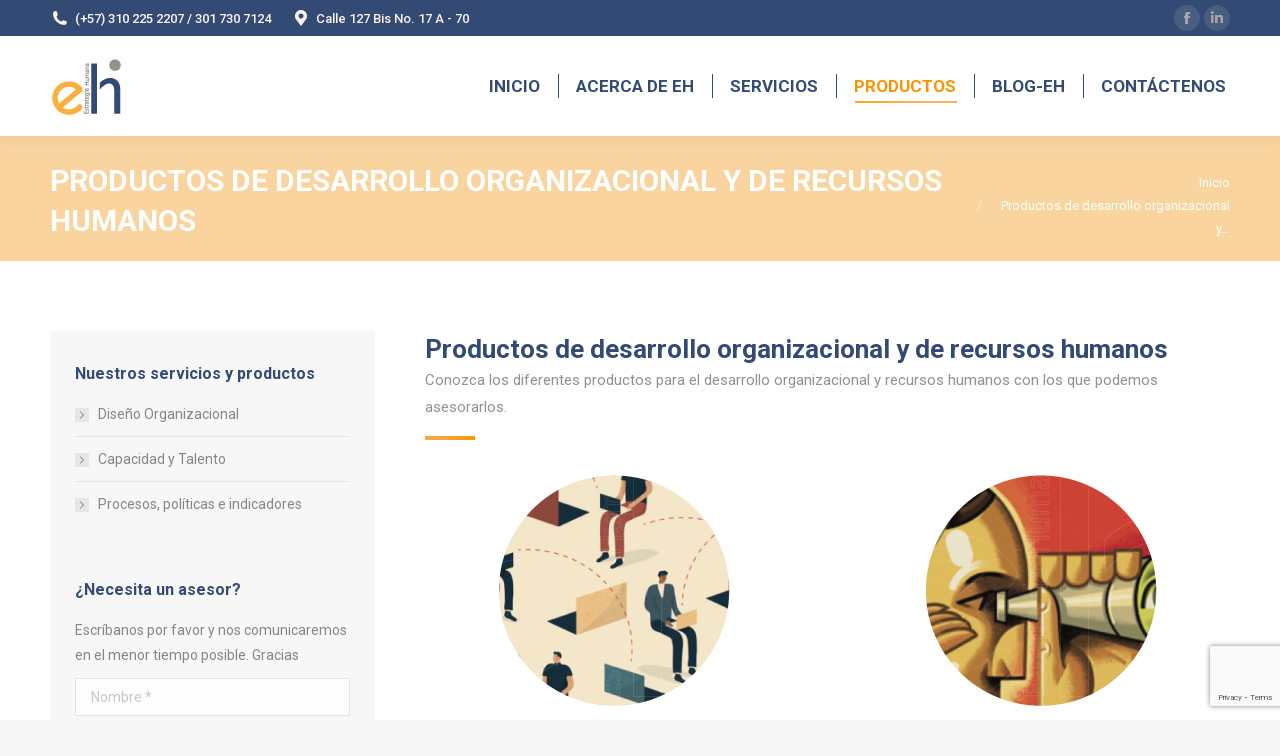

--- FILE ---
content_type: text/html; charset=UTF-8
request_url: https://www.estrategiahumana.net/productos-para-recursos-humanos/
body_size: 20722
content:
<!DOCTYPE html>
<!--[if !(IE 6) | !(IE 7) | !(IE 8)  ]><!-->
<html lang="es" class="no-js">
<!--<![endif]-->
<head>
	<meta charset="UTF-8" />
		<meta name="viewport" content="width=device-width, initial-scale=1, maximum-scale=1, user-scalable=0">
		<meta name="theme-color" content="#f4a940"/>	<link rel="profile" href="https://gmpg.org/xfn/11" />
	<meta name='robots' content='index, follow, max-image-preview:large, max-snippet:-1, max-video-preview:-1' />

	<!-- This site is optimized with the Yoast SEO plugin v23.2 - https://yoast.com/wordpress/plugins/seo/ -->
	<title>Productos de desarrollo organizacional y de recursos humanos, Bogotá</title>
	<meta name="description" content="Necesitas productos de desarrollo organizacional y de recursos humanos para tu empresa? llámanos al (57-1)8053750/8053568." />
	<link rel="canonical" href="https://www.estrategiahumana.net/productos-para-recursos-humanos/" />
	<meta property="og:locale" content="es_ES" />
	<meta property="og:type" content="article" />
	<meta property="og:title" content="Productos de desarrollo organizacional y de recursos humanos, Bogotá" />
	<meta property="og:description" content="Necesitas productos de desarrollo organizacional y de recursos humanos para tu empresa? llámanos al (57-1)8053750/8053568." />
	<meta property="og:url" content="https://www.estrategiahumana.net/productos-para-recursos-humanos/" />
	<meta property="og:site_name" content="Empresa de Desarrollo organizacional y de recursos humanos en Bogotá - Estrategia Humana" />
	<meta property="article:modified_time" content="2019-08-05T03:42:42+00:00" />
	<meta property="og:image" content="https://www.estrategiahumana.net/wp-content/uploads/2023/10/Logo-EH2.png" />
	<meta property="og:image:width" content="342" />
	<meta property="og:image:height" content="277" />
	<meta property="og:image:type" content="image/png" />
	<meta name="twitter:card" content="summary_large_image" />
	<meta name="twitter:label1" content="Tiempo de lectura" />
	<meta name="twitter:data1" content="7 minutos" />
	<script type="application/ld+json" class="yoast-schema-graph">{"@context":"https://schema.org","@graph":[{"@type":"WebPage","@id":"https://www.estrategiahumana.net/productos-para-recursos-humanos/","url":"https://www.estrategiahumana.net/productos-para-recursos-humanos/","name":"Productos de desarrollo organizacional y de recursos humanos, Bogotá","isPartOf":{"@id":"https://www.estrategiahumana.net/#website"},"datePublished":"2018-11-20T20:53:39+00:00","dateModified":"2019-08-05T03:42:42+00:00","description":"Necesitas productos de desarrollo organizacional y de recursos humanos para tu empresa? llámanos al (57-1)8053750/8053568.","breadcrumb":{"@id":"https://www.estrategiahumana.net/productos-para-recursos-humanos/#breadcrumb"},"inLanguage":"es","potentialAction":[{"@type":"ReadAction","target":["https://www.estrategiahumana.net/productos-para-recursos-humanos/"]}]},{"@type":"BreadcrumbList","@id":"https://www.estrategiahumana.net/productos-para-recursos-humanos/#breadcrumb","itemListElement":[{"@type":"ListItem","position":1,"name":"Portada","item":"https://www.estrategiahumana.net/"},{"@type":"ListItem","position":2,"name":"Productos de desarrollo organizacional y de recursos humanos"}]},{"@type":"WebSite","@id":"https://www.estrategiahumana.net/#website","url":"https://www.estrategiahumana.net/","name":"Estrategia Humana","description":"Es una empresa de consultoría especializada en apoyar a la estrategia de la organización en las áreas de recursos humanos y gestión. Nuestro equipo de trabajo y el conocimiento recopilado en diversos sectores, nos permite mostrar resultados que impactan en el desarrollo de nuestros clientes.","alternateName":"EH","potentialAction":[{"@type":"SearchAction","target":{"@type":"EntryPoint","urlTemplate":"https://www.estrategiahumana.net/?s={search_term_string}"},"query-input":"required name=search_term_string"}],"inLanguage":"es"}]}</script>
	<!-- / Yoast SEO plugin. -->


<link rel='dns-prefetch' href='//www.googletagmanager.com' />
<link rel='dns-prefetch' href='//fonts.googleapis.com' />
<link rel="alternate" type="application/rss+xml" title="Empresa de Desarrollo organizacional y de recursos humanos en Bogotá - Estrategia Humana &raquo; Feed" href="https://www.estrategiahumana.net/feed/" />
<link rel="alternate" type="application/rss+xml" title="Empresa de Desarrollo organizacional y de recursos humanos en Bogotá - Estrategia Humana &raquo; Feed de los comentarios" href="https://www.estrategiahumana.net/comments/feed/" />
<script>
window._wpemojiSettings = {"baseUrl":"https:\/\/s.w.org\/images\/core\/emoji\/15.0.3\/72x72\/","ext":".png","svgUrl":"https:\/\/s.w.org\/images\/core\/emoji\/15.0.3\/svg\/","svgExt":".svg","source":{"concatemoji":"https:\/\/www.estrategiahumana.net\/wp-includes\/js\/wp-emoji-release.min.js?ver=6.6.4"}};
/*! This file is auto-generated */
!function(i,n){var o,s,e;function c(e){try{var t={supportTests:e,timestamp:(new Date).valueOf()};sessionStorage.setItem(o,JSON.stringify(t))}catch(e){}}function p(e,t,n){e.clearRect(0,0,e.canvas.width,e.canvas.height),e.fillText(t,0,0);var t=new Uint32Array(e.getImageData(0,0,e.canvas.width,e.canvas.height).data),r=(e.clearRect(0,0,e.canvas.width,e.canvas.height),e.fillText(n,0,0),new Uint32Array(e.getImageData(0,0,e.canvas.width,e.canvas.height).data));return t.every(function(e,t){return e===r[t]})}function u(e,t,n){switch(t){case"flag":return n(e,"\ud83c\udff3\ufe0f\u200d\u26a7\ufe0f","\ud83c\udff3\ufe0f\u200b\u26a7\ufe0f")?!1:!n(e,"\ud83c\uddfa\ud83c\uddf3","\ud83c\uddfa\u200b\ud83c\uddf3")&&!n(e,"\ud83c\udff4\udb40\udc67\udb40\udc62\udb40\udc65\udb40\udc6e\udb40\udc67\udb40\udc7f","\ud83c\udff4\u200b\udb40\udc67\u200b\udb40\udc62\u200b\udb40\udc65\u200b\udb40\udc6e\u200b\udb40\udc67\u200b\udb40\udc7f");case"emoji":return!n(e,"\ud83d\udc26\u200d\u2b1b","\ud83d\udc26\u200b\u2b1b")}return!1}function f(e,t,n){var r="undefined"!=typeof WorkerGlobalScope&&self instanceof WorkerGlobalScope?new OffscreenCanvas(300,150):i.createElement("canvas"),a=r.getContext("2d",{willReadFrequently:!0}),o=(a.textBaseline="top",a.font="600 32px Arial",{});return e.forEach(function(e){o[e]=t(a,e,n)}),o}function t(e){var t=i.createElement("script");t.src=e,t.defer=!0,i.head.appendChild(t)}"undefined"!=typeof Promise&&(o="wpEmojiSettingsSupports",s=["flag","emoji"],n.supports={everything:!0,everythingExceptFlag:!0},e=new Promise(function(e){i.addEventListener("DOMContentLoaded",e,{once:!0})}),new Promise(function(t){var n=function(){try{var e=JSON.parse(sessionStorage.getItem(o));if("object"==typeof e&&"number"==typeof e.timestamp&&(new Date).valueOf()<e.timestamp+604800&&"object"==typeof e.supportTests)return e.supportTests}catch(e){}return null}();if(!n){if("undefined"!=typeof Worker&&"undefined"!=typeof OffscreenCanvas&&"undefined"!=typeof URL&&URL.createObjectURL&&"undefined"!=typeof Blob)try{var e="postMessage("+f.toString()+"("+[JSON.stringify(s),u.toString(),p.toString()].join(",")+"));",r=new Blob([e],{type:"text/javascript"}),a=new Worker(URL.createObjectURL(r),{name:"wpTestEmojiSupports"});return void(a.onmessage=function(e){c(n=e.data),a.terminate(),t(n)})}catch(e){}c(n=f(s,u,p))}t(n)}).then(function(e){for(var t in e)n.supports[t]=e[t],n.supports.everything=n.supports.everything&&n.supports[t],"flag"!==t&&(n.supports.everythingExceptFlag=n.supports.everythingExceptFlag&&n.supports[t]);n.supports.everythingExceptFlag=n.supports.everythingExceptFlag&&!n.supports.flag,n.DOMReady=!1,n.readyCallback=function(){n.DOMReady=!0}}).then(function(){return e}).then(function(){var e;n.supports.everything||(n.readyCallback(),(e=n.source||{}).concatemoji?t(e.concatemoji):e.wpemoji&&e.twemoji&&(t(e.twemoji),t(e.wpemoji)))}))}((window,document),window._wpemojiSettings);
</script>
<link rel='stylesheet' id='layerslider-css' href='https://www.estrategiahumana.net/wp-content/plugins/LayerSlider/static/layerslider/css/layerslider.css?ver=6.8.4' media='all' />
<style id='wp-emoji-styles-inline-css'>

	img.wp-smiley, img.emoji {
		display: inline !important;
		border: none !important;
		box-shadow: none !important;
		height: 1em !important;
		width: 1em !important;
		margin: 0 0.07em !important;
		vertical-align: -0.1em !important;
		background: none !important;
		padding: 0 !important;
	}
</style>
<link rel='stylesheet' id='wp-block-library-css' href='https://www.estrategiahumana.net/wp-includes/css/dist/block-library/style.min.css?ver=6.6.4' media='all' />
<style id='wp-block-library-theme-inline-css'>
.wp-block-audio :where(figcaption){color:#555;font-size:13px;text-align:center}.is-dark-theme .wp-block-audio :where(figcaption){color:#ffffffa6}.wp-block-audio{margin:0 0 1em}.wp-block-code{border:1px solid #ccc;border-radius:4px;font-family:Menlo,Consolas,monaco,monospace;padding:.8em 1em}.wp-block-embed :where(figcaption){color:#555;font-size:13px;text-align:center}.is-dark-theme .wp-block-embed :where(figcaption){color:#ffffffa6}.wp-block-embed{margin:0 0 1em}.blocks-gallery-caption{color:#555;font-size:13px;text-align:center}.is-dark-theme .blocks-gallery-caption{color:#ffffffa6}:root :where(.wp-block-image figcaption){color:#555;font-size:13px;text-align:center}.is-dark-theme :root :where(.wp-block-image figcaption){color:#ffffffa6}.wp-block-image{margin:0 0 1em}.wp-block-pullquote{border-bottom:4px solid;border-top:4px solid;color:currentColor;margin-bottom:1.75em}.wp-block-pullquote cite,.wp-block-pullquote footer,.wp-block-pullquote__citation{color:currentColor;font-size:.8125em;font-style:normal;text-transform:uppercase}.wp-block-quote{border-left:.25em solid;margin:0 0 1.75em;padding-left:1em}.wp-block-quote cite,.wp-block-quote footer{color:currentColor;font-size:.8125em;font-style:normal;position:relative}.wp-block-quote.has-text-align-right{border-left:none;border-right:.25em solid;padding-left:0;padding-right:1em}.wp-block-quote.has-text-align-center{border:none;padding-left:0}.wp-block-quote.is-large,.wp-block-quote.is-style-large,.wp-block-quote.is-style-plain{border:none}.wp-block-search .wp-block-search__label{font-weight:700}.wp-block-search__button{border:1px solid #ccc;padding:.375em .625em}:where(.wp-block-group.has-background){padding:1.25em 2.375em}.wp-block-separator.has-css-opacity{opacity:.4}.wp-block-separator{border:none;border-bottom:2px solid;margin-left:auto;margin-right:auto}.wp-block-separator.has-alpha-channel-opacity{opacity:1}.wp-block-separator:not(.is-style-wide):not(.is-style-dots){width:100px}.wp-block-separator.has-background:not(.is-style-dots){border-bottom:none;height:1px}.wp-block-separator.has-background:not(.is-style-wide):not(.is-style-dots){height:2px}.wp-block-table{margin:0 0 1em}.wp-block-table td,.wp-block-table th{word-break:normal}.wp-block-table :where(figcaption){color:#555;font-size:13px;text-align:center}.is-dark-theme .wp-block-table :where(figcaption){color:#ffffffa6}.wp-block-video :where(figcaption){color:#555;font-size:13px;text-align:center}.is-dark-theme .wp-block-video :where(figcaption){color:#ffffffa6}.wp-block-video{margin:0 0 1em}:root :where(.wp-block-template-part.has-background){margin-bottom:0;margin-top:0;padding:1.25em 2.375em}
</style>
<style id='classic-theme-styles-inline-css'>
/*! This file is auto-generated */
.wp-block-button__link{color:#fff;background-color:#32373c;border-radius:9999px;box-shadow:none;text-decoration:none;padding:calc(.667em + 2px) calc(1.333em + 2px);font-size:1.125em}.wp-block-file__button{background:#32373c;color:#fff;text-decoration:none}
</style>
<style id='global-styles-inline-css'>
:root{--wp--preset--aspect-ratio--square: 1;--wp--preset--aspect-ratio--4-3: 4/3;--wp--preset--aspect-ratio--3-4: 3/4;--wp--preset--aspect-ratio--3-2: 3/2;--wp--preset--aspect-ratio--2-3: 2/3;--wp--preset--aspect-ratio--16-9: 16/9;--wp--preset--aspect-ratio--9-16: 9/16;--wp--preset--color--black: #000000;--wp--preset--color--cyan-bluish-gray: #abb8c3;--wp--preset--color--white: #FFF;--wp--preset--color--pale-pink: #f78da7;--wp--preset--color--vivid-red: #cf2e2e;--wp--preset--color--luminous-vivid-orange: #ff6900;--wp--preset--color--luminous-vivid-amber: #fcb900;--wp--preset--color--light-green-cyan: #7bdcb5;--wp--preset--color--vivid-green-cyan: #00d084;--wp--preset--color--pale-cyan-blue: #8ed1fc;--wp--preset--color--vivid-cyan-blue: #0693e3;--wp--preset--color--vivid-purple: #9b51e0;--wp--preset--color--accent: #f4a940;--wp--preset--color--dark-gray: #111;--wp--preset--color--light-gray: #767676;--wp--preset--gradient--vivid-cyan-blue-to-vivid-purple: linear-gradient(135deg,rgba(6,147,227,1) 0%,rgb(155,81,224) 100%);--wp--preset--gradient--light-green-cyan-to-vivid-green-cyan: linear-gradient(135deg,rgb(122,220,180) 0%,rgb(0,208,130) 100%);--wp--preset--gradient--luminous-vivid-amber-to-luminous-vivid-orange: linear-gradient(135deg,rgba(252,185,0,1) 0%,rgba(255,105,0,1) 100%);--wp--preset--gradient--luminous-vivid-orange-to-vivid-red: linear-gradient(135deg,rgba(255,105,0,1) 0%,rgb(207,46,46) 100%);--wp--preset--gradient--very-light-gray-to-cyan-bluish-gray: linear-gradient(135deg,rgb(238,238,238) 0%,rgb(169,184,195) 100%);--wp--preset--gradient--cool-to-warm-spectrum: linear-gradient(135deg,rgb(74,234,220) 0%,rgb(151,120,209) 20%,rgb(207,42,186) 40%,rgb(238,44,130) 60%,rgb(251,105,98) 80%,rgb(254,248,76) 100%);--wp--preset--gradient--blush-light-purple: linear-gradient(135deg,rgb(255,206,236) 0%,rgb(152,150,240) 100%);--wp--preset--gradient--blush-bordeaux: linear-gradient(135deg,rgb(254,205,165) 0%,rgb(254,45,45) 50%,rgb(107,0,62) 100%);--wp--preset--gradient--luminous-dusk: linear-gradient(135deg,rgb(255,203,112) 0%,rgb(199,81,192) 50%,rgb(65,88,208) 100%);--wp--preset--gradient--pale-ocean: linear-gradient(135deg,rgb(255,245,203) 0%,rgb(182,227,212) 50%,rgb(51,167,181) 100%);--wp--preset--gradient--electric-grass: linear-gradient(135deg,rgb(202,248,128) 0%,rgb(113,206,126) 100%);--wp--preset--gradient--midnight: linear-gradient(135deg,rgb(2,3,129) 0%,rgb(40,116,252) 100%);--wp--preset--font-size--small: 13px;--wp--preset--font-size--medium: 20px;--wp--preset--font-size--large: 36px;--wp--preset--font-size--x-large: 42px;--wp--preset--spacing--20: 0.44rem;--wp--preset--spacing--30: 0.67rem;--wp--preset--spacing--40: 1rem;--wp--preset--spacing--50: 1.5rem;--wp--preset--spacing--60: 2.25rem;--wp--preset--spacing--70: 3.38rem;--wp--preset--spacing--80: 5.06rem;--wp--preset--shadow--natural: 6px 6px 9px rgba(0, 0, 0, 0.2);--wp--preset--shadow--deep: 12px 12px 50px rgba(0, 0, 0, 0.4);--wp--preset--shadow--sharp: 6px 6px 0px rgba(0, 0, 0, 0.2);--wp--preset--shadow--outlined: 6px 6px 0px -3px rgba(255, 255, 255, 1), 6px 6px rgba(0, 0, 0, 1);--wp--preset--shadow--crisp: 6px 6px 0px rgba(0, 0, 0, 1);}:where(.is-layout-flex){gap: 0.5em;}:where(.is-layout-grid){gap: 0.5em;}body .is-layout-flex{display: flex;}.is-layout-flex{flex-wrap: wrap;align-items: center;}.is-layout-flex > :is(*, div){margin: 0;}body .is-layout-grid{display: grid;}.is-layout-grid > :is(*, div){margin: 0;}:where(.wp-block-columns.is-layout-flex){gap: 2em;}:where(.wp-block-columns.is-layout-grid){gap: 2em;}:where(.wp-block-post-template.is-layout-flex){gap: 1.25em;}:where(.wp-block-post-template.is-layout-grid){gap: 1.25em;}.has-black-color{color: var(--wp--preset--color--black) !important;}.has-cyan-bluish-gray-color{color: var(--wp--preset--color--cyan-bluish-gray) !important;}.has-white-color{color: var(--wp--preset--color--white) !important;}.has-pale-pink-color{color: var(--wp--preset--color--pale-pink) !important;}.has-vivid-red-color{color: var(--wp--preset--color--vivid-red) !important;}.has-luminous-vivid-orange-color{color: var(--wp--preset--color--luminous-vivid-orange) !important;}.has-luminous-vivid-amber-color{color: var(--wp--preset--color--luminous-vivid-amber) !important;}.has-light-green-cyan-color{color: var(--wp--preset--color--light-green-cyan) !important;}.has-vivid-green-cyan-color{color: var(--wp--preset--color--vivid-green-cyan) !important;}.has-pale-cyan-blue-color{color: var(--wp--preset--color--pale-cyan-blue) !important;}.has-vivid-cyan-blue-color{color: var(--wp--preset--color--vivid-cyan-blue) !important;}.has-vivid-purple-color{color: var(--wp--preset--color--vivid-purple) !important;}.has-black-background-color{background-color: var(--wp--preset--color--black) !important;}.has-cyan-bluish-gray-background-color{background-color: var(--wp--preset--color--cyan-bluish-gray) !important;}.has-white-background-color{background-color: var(--wp--preset--color--white) !important;}.has-pale-pink-background-color{background-color: var(--wp--preset--color--pale-pink) !important;}.has-vivid-red-background-color{background-color: var(--wp--preset--color--vivid-red) !important;}.has-luminous-vivid-orange-background-color{background-color: var(--wp--preset--color--luminous-vivid-orange) !important;}.has-luminous-vivid-amber-background-color{background-color: var(--wp--preset--color--luminous-vivid-amber) !important;}.has-light-green-cyan-background-color{background-color: var(--wp--preset--color--light-green-cyan) !important;}.has-vivid-green-cyan-background-color{background-color: var(--wp--preset--color--vivid-green-cyan) !important;}.has-pale-cyan-blue-background-color{background-color: var(--wp--preset--color--pale-cyan-blue) !important;}.has-vivid-cyan-blue-background-color{background-color: var(--wp--preset--color--vivid-cyan-blue) !important;}.has-vivid-purple-background-color{background-color: var(--wp--preset--color--vivid-purple) !important;}.has-black-border-color{border-color: var(--wp--preset--color--black) !important;}.has-cyan-bluish-gray-border-color{border-color: var(--wp--preset--color--cyan-bluish-gray) !important;}.has-white-border-color{border-color: var(--wp--preset--color--white) !important;}.has-pale-pink-border-color{border-color: var(--wp--preset--color--pale-pink) !important;}.has-vivid-red-border-color{border-color: var(--wp--preset--color--vivid-red) !important;}.has-luminous-vivid-orange-border-color{border-color: var(--wp--preset--color--luminous-vivid-orange) !important;}.has-luminous-vivid-amber-border-color{border-color: var(--wp--preset--color--luminous-vivid-amber) !important;}.has-light-green-cyan-border-color{border-color: var(--wp--preset--color--light-green-cyan) !important;}.has-vivid-green-cyan-border-color{border-color: var(--wp--preset--color--vivid-green-cyan) !important;}.has-pale-cyan-blue-border-color{border-color: var(--wp--preset--color--pale-cyan-blue) !important;}.has-vivid-cyan-blue-border-color{border-color: var(--wp--preset--color--vivid-cyan-blue) !important;}.has-vivid-purple-border-color{border-color: var(--wp--preset--color--vivid-purple) !important;}.has-vivid-cyan-blue-to-vivid-purple-gradient-background{background: var(--wp--preset--gradient--vivid-cyan-blue-to-vivid-purple) !important;}.has-light-green-cyan-to-vivid-green-cyan-gradient-background{background: var(--wp--preset--gradient--light-green-cyan-to-vivid-green-cyan) !important;}.has-luminous-vivid-amber-to-luminous-vivid-orange-gradient-background{background: var(--wp--preset--gradient--luminous-vivid-amber-to-luminous-vivid-orange) !important;}.has-luminous-vivid-orange-to-vivid-red-gradient-background{background: var(--wp--preset--gradient--luminous-vivid-orange-to-vivid-red) !important;}.has-very-light-gray-to-cyan-bluish-gray-gradient-background{background: var(--wp--preset--gradient--very-light-gray-to-cyan-bluish-gray) !important;}.has-cool-to-warm-spectrum-gradient-background{background: var(--wp--preset--gradient--cool-to-warm-spectrum) !important;}.has-blush-light-purple-gradient-background{background: var(--wp--preset--gradient--blush-light-purple) !important;}.has-blush-bordeaux-gradient-background{background: var(--wp--preset--gradient--blush-bordeaux) !important;}.has-luminous-dusk-gradient-background{background: var(--wp--preset--gradient--luminous-dusk) !important;}.has-pale-ocean-gradient-background{background: var(--wp--preset--gradient--pale-ocean) !important;}.has-electric-grass-gradient-background{background: var(--wp--preset--gradient--electric-grass) !important;}.has-midnight-gradient-background{background: var(--wp--preset--gradient--midnight) !important;}.has-small-font-size{font-size: var(--wp--preset--font-size--small) !important;}.has-medium-font-size{font-size: var(--wp--preset--font-size--medium) !important;}.has-large-font-size{font-size: var(--wp--preset--font-size--large) !important;}.has-x-large-font-size{font-size: var(--wp--preset--font-size--x-large) !important;}
:where(.wp-block-post-template.is-layout-flex){gap: 1.25em;}:where(.wp-block-post-template.is-layout-grid){gap: 1.25em;}
:where(.wp-block-columns.is-layout-flex){gap: 2em;}:where(.wp-block-columns.is-layout-grid){gap: 2em;}
:root :where(.wp-block-pullquote){font-size: 1.5em;line-height: 1.6;}
</style>
<link rel='stylesheet' id='contact-form-7-css' href='https://www.estrategiahumana.net/wp-content/plugins/contact-form-7/includes/css/styles.css?ver=5.9.8' media='all' />
<link rel='stylesheet' id='the7-font-css' href='https://www.estrategiahumana.net/wp-content/themes/dt-the7/fonts/icomoon-the7-font/icomoon-the7-font.min.css?ver=11.15.0' media='all' />
<link rel='stylesheet' id='the7-awesome-fonts-css' href='https://www.estrategiahumana.net/wp-content/themes/dt-the7/fonts/FontAwesome/css/all.min.css?ver=11.15.0' media='all' />
<link rel='stylesheet' id='the7-awesome-fonts-back-css' href='https://www.estrategiahumana.net/wp-content/themes/dt-the7/fonts/FontAwesome/back-compat.min.css?ver=11.15.0' media='all' />
<link rel='stylesheet' id='the7-Defaults-css' href='https://www.estrategiahumana.net/wp-content/uploads/smile_fonts/Defaults/Defaults.css?ver=6.6.4' media='all' />
<link rel='stylesheet' id='the7-icomoon-font-awesome-14x14-css' href='https://www.estrategiahumana.net/wp-content/uploads/smile_fonts/icomoon-font-awesome-14x14/icomoon-font-awesome-14x14.css?ver=6.6.4' media='all' />
<link rel='stylesheet' id='js_composer_front-css' href='//www.estrategiahumana.net/wp-content/uploads/js_composer/js_composer_front_custom.css?ver=7.8' media='all' />
<link rel='stylesheet' id='dt-web-fonts-css' href='https://fonts.googleapis.com/css?family=Roboto:400,500,600,700%7CRoboto+Condensed:400,600,700' media='all' />
<link rel='stylesheet' id='dt-main-css' href='https://www.estrategiahumana.net/wp-content/themes/dt-the7/css/main.min.css?ver=11.15.0' media='all' />
<style id='dt-main-inline-css'>
body #load {
  display: block;
  height: 100%;
  overflow: hidden;
  position: fixed;
  width: 100%;
  z-index: 9901;
  opacity: 1;
  visibility: visible;
  transition: all .35s ease-out;
}
.load-wrap {
  width: 100%;
  height: 100%;
  background-position: center center;
  background-repeat: no-repeat;
  text-align: center;
  display: -ms-flexbox;
  display: -ms-flex;
  display: flex;
  -ms-align-items: center;
  -ms-flex-align: center;
  align-items: center;
  -ms-flex-flow: column wrap;
  flex-flow: column wrap;
  -ms-flex-pack: center;
  -ms-justify-content: center;
  justify-content: center;
}
.load-wrap > svg {
  position: absolute;
  top: 50%;
  left: 50%;
  transform: translate(-50%,-50%);
}
#load {
  background: var(--the7-elementor-beautiful-loading-bg,#334b74);
  --the7-beautiful-spinner-color2: var(--the7-beautiful-spinner-color,#f99500);
}

</style>
<link rel='stylesheet' id='the7-custom-scrollbar-css' href='https://www.estrategiahumana.net/wp-content/themes/dt-the7/lib/custom-scrollbar/custom-scrollbar.min.css?ver=11.15.0' media='all' />
<link rel='stylesheet' id='the7-wpbakery-css' href='https://www.estrategiahumana.net/wp-content/themes/dt-the7/css/wpbakery.min.css?ver=11.15.0' media='all' />
<link rel='stylesheet' id='the7-core-css' href='https://www.estrategiahumana.net/wp-content/plugins/dt-the7-core/assets/css/post-type.min.css?ver=2.7.10' media='all' />
<link rel='stylesheet' id='the7-css-vars-css' href='https://www.estrategiahumana.net/wp-content/uploads/the7-css/css-vars.css?ver=408e7b99ea03' media='all' />
<link rel='stylesheet' id='dt-custom-css' href='https://www.estrategiahumana.net/wp-content/uploads/the7-css/custom.css?ver=408e7b99ea03' media='all' />
<link rel='stylesheet' id='dt-media-css' href='https://www.estrategiahumana.net/wp-content/uploads/the7-css/media.css?ver=408e7b99ea03' media='all' />
<link rel='stylesheet' id='the7-mega-menu-css' href='https://www.estrategiahumana.net/wp-content/uploads/the7-css/mega-menu.css?ver=408e7b99ea03' media='all' />
<link rel='stylesheet' id='the7-elements-css' href='https://www.estrategiahumana.net/wp-content/uploads/the7-css/post-type-dynamic.css?ver=408e7b99ea03' media='all' />
<link rel='stylesheet' id='style-css' href='https://www.estrategiahumana.net/wp-content/themes/dt-the7-child/style.css?ver=11.15.0' media='all' />
<link rel='stylesheet' id='ultimate-vc-addons-style-css' href='https://www.estrategiahumana.net/wp-content/plugins/Ultimate_VC_Addons/assets/min-css/style.min.css?ver=3.19.22' media='all' />
<link rel='stylesheet' id='ultimate-vc-addons-headings-style-css' href='https://www.estrategiahumana.net/wp-content/plugins/Ultimate_VC_Addons/assets/min-css/headings.min.css?ver=3.19.22' media='all' />
<script src="https://www.estrategiahumana.net/wp-includes/js/jquery/jquery.min.js?ver=3.7.1" id="jquery-core-js"></script>
<script src="https://www.estrategiahumana.net/wp-includes/js/jquery/jquery-migrate.min.js?ver=3.4.1" id="jquery-migrate-js"></script>
<script id="layerslider-greensock-js-extra">
var LS_Meta = {"v":"6.8.4"};
</script>
<script src="https://www.estrategiahumana.net/wp-content/plugins/LayerSlider/static/layerslider/js/greensock.js?ver=1.19.0" id="layerslider-greensock-js"></script>
<script src="https://www.estrategiahumana.net/wp-content/plugins/LayerSlider/static/layerslider/js/layerslider.kreaturamedia.jquery.js?ver=6.8.4" id="layerslider-js"></script>
<script src="https://www.estrategiahumana.net/wp-content/plugins/LayerSlider/static/layerslider/js/layerslider.transitions.js?ver=6.8.4" id="layerslider-transitions-js"></script>
<script id="dt-above-fold-js-extra">
var dtLocal = {"themeUrl":"https:\/\/www.estrategiahumana.net\/wp-content\/themes\/dt-the7","passText":"Para ver esta publicaci\u00f3n protegida, introduce la contrase\u00f1a debajo:","moreButtonText":{"loading":"Cargando...","loadMore":"Cargar m\u00e1s"},"postID":"1004","ajaxurl":"https:\/\/www.estrategiahumana.net\/wp-admin\/admin-ajax.php","REST":{"baseUrl":"https:\/\/www.estrategiahumana.net\/wp-json\/the7\/v1","endpoints":{"sendMail":"\/send-mail"}},"contactMessages":{"required":"Uno o m\u00e1s campos tienen un error. Por favor verifique de nuevo las casillas e intente de nuevo. Gracias","terms":"Please accept the privacy policy.","fillTheCaptchaError":"Please, fill the captcha."},"captchaSiteKey":"","ajaxNonce":"49d5b10a0a","pageData":{"type":"page","template":"page","layout":null},"themeSettings":{"smoothScroll":"off","lazyLoading":false,"desktopHeader":{"height":100},"ToggleCaptionEnabled":"disabled","ToggleCaption":"Navigation","floatingHeader":{"showAfter":140,"showMenu":true,"height":60,"logo":{"showLogo":true,"html":"<img class=\" preload-me\" src=\"https:\/\/www.estrategiahumana.net\/wp-content\/uploads\/2019\/08\/Logo-Estrategia-Humana-44.png\" srcset=\"https:\/\/www.estrategiahumana.net\/wp-content\/uploads\/2019\/08\/Logo-Estrategia-Humana-44.png 55w, https:\/\/www.estrategiahumana.net\/wp-content\/uploads\/2019\/08\/Logo-Estrategia-Humana-88.png 109w\" width=\"55\" height=\"44\"   sizes=\"55px\" alt=\"Empresa de Desarrollo organizacional y de recursos humanos en Bogot\u00e1 - Estrategia Humana\" \/>","url":"https:\/\/www.estrategiahumana.net\/"}},"topLine":{"floatingTopLine":{"logo":{"showLogo":false,"html":""}}},"mobileHeader":{"firstSwitchPoint":1050,"secondSwitchPoint":778,"firstSwitchPointHeight":80,"secondSwitchPointHeight":60,"mobileToggleCaptionEnabled":"disabled","mobileToggleCaption":"Men\u00fa"},"stickyMobileHeaderFirstSwitch":{"logo":{"html":"<img class=\" preload-me\" src=\"https:\/\/www.estrategiahumana.net\/wp-content\/uploads\/2019\/08\/Logo-Estrategia-Humana-57.png\" srcset=\"https:\/\/www.estrategiahumana.net\/wp-content\/uploads\/2019\/08\/Logo-Estrategia-Humana-57.png 73w, https:\/\/www.estrategiahumana.net\/wp-content\/uploads\/2019\/08\/Logo-Estrategia-Humana-114.png 139w\" width=\"73\" height=\"57\"   sizes=\"73px\" alt=\"Empresa de Desarrollo organizacional y de recursos humanos en Bogot\u00e1 - Estrategia Humana\" \/>"}},"stickyMobileHeaderSecondSwitch":{"logo":{"html":"<img class=\" preload-me\" src=\"https:\/\/www.estrategiahumana.net\/wp-content\/uploads\/2019\/08\/Logo-Estrategia-Humana-44.png\" srcset=\"https:\/\/www.estrategiahumana.net\/wp-content\/uploads\/2019\/08\/Logo-Estrategia-Humana-44.png 55w, https:\/\/www.estrategiahumana.net\/wp-content\/uploads\/2019\/08\/Logo-Estrategia-Humana-88.png 109w\" width=\"55\" height=\"44\"   sizes=\"55px\" alt=\"Empresa de Desarrollo organizacional y de recursos humanos en Bogot\u00e1 - Estrategia Humana\" \/>"}},"sidebar":{"switchPoint":990},"boxedWidth":"1340px"},"VCMobileScreenWidth":"768"};
var dtShare = {"shareButtonText":{"facebook":"Compartir en Facebook","twitter":"Share on X","pinterest":"Tweet","linkedin":"Compartir en Linkedin","whatsapp":"Compartir en Whatsapp"},"overlayOpacity":"85"};
</script>
<script src="https://www.estrategiahumana.net/wp-content/themes/dt-the7/js/above-the-fold.min.js?ver=11.15.0" id="dt-above-fold-js"></script>

<!-- Fragmento de código de la etiqueta de Google (gtag.js) añadida por Site Kit -->

<!-- Fragmento de código de Google Analytics añadido por Site Kit -->
<script src="https://www.googletagmanager.com/gtag/js?id=GT-M3V264K" id="google_gtagjs-js" async></script>
<script id="google_gtagjs-js-after">
window.dataLayer = window.dataLayer || [];function gtag(){dataLayer.push(arguments);}
gtag("set","linker",{"domains":["www.estrategiahumana.net"]});
gtag("js", new Date());
gtag("set", "developer_id.dZTNiMT", true);
gtag("config", "GT-M3V264K");
</script>

<!-- Finalizar fragmento de código de la etiqueta de Google (gtags.js) añadida por Site Kit -->
<script src="https://www.estrategiahumana.net/wp-content/plugins/Ultimate_VC_Addons/assets/min-js/ultimate-params.min.js?ver=3.19.22" id="ultimate-vc-addons-params-js"></script>
<script src="https://www.estrategiahumana.net/wp-content/plugins/Ultimate_VC_Addons/assets/min-js/headings.min.js?ver=3.19.22" id="ultimate-vc-addons-headings-script-js"></script>
<script></script><meta name="generator" content="Powered by LayerSlider 6.8.4 - Multi-Purpose, Responsive, Parallax, Mobile-Friendly Slider Plugin for WordPress." />
<!-- LayerSlider updates and docs at: https://layerslider.kreaturamedia.com -->
<link rel="https://api.w.org/" href="https://www.estrategiahumana.net/wp-json/" /><link rel="alternate" title="JSON" type="application/json" href="https://www.estrategiahumana.net/wp-json/wp/v2/pages/1004" /><link rel="EditURI" type="application/rsd+xml" title="RSD" href="https://www.estrategiahumana.net/xmlrpc.php?rsd" />
<meta name="generator" content="WordPress 6.6.4" />
<link rel='shortlink' href='https://www.estrategiahumana.net/?p=1004' />
<link rel="alternate" title="oEmbed (JSON)" type="application/json+oembed" href="https://www.estrategiahumana.net/wp-json/oembed/1.0/embed?url=https%3A%2F%2Fwww.estrategiahumana.net%2Fproductos-para-recursos-humanos%2F" />
<link rel="alternate" title="oEmbed (XML)" type="text/xml+oembed" href="https://www.estrategiahumana.net/wp-json/oembed/1.0/embed?url=https%3A%2F%2Fwww.estrategiahumana.net%2Fproductos-para-recursos-humanos%2F&#038;format=xml" />
<meta name="generator" content="Site Kit by Google 1.132.0" /><!-- Global site tag (gtag.js) - Google Analytics -->
<script async src="https://www.googletagmanager.com/gtag/js?id=UA-133701492-1"></script>
<script>
  window.dataLayer = window.dataLayer || [];
  function gtag(){dataLayer.push(arguments);}
  gtag('js', new Date());

  gtag('config', 'UA-133701492-1');
</script><meta name="generator" content="Powered by WPBakery Page Builder - drag and drop page builder for WordPress."/>
<noscript><style>.lazyload[data-src]{display:none !important;}</style></noscript><style>.lazyload{background-image:none !important;}.lazyload:before{background-image:none !important;}</style><style>.wp-block-gallery.is-cropped .blocks-gallery-item picture{height:100%;width:100%;}</style><meta name="generator" content="Powered by Slider Revolution 6.7.16 - responsive, Mobile-Friendly Slider Plugin for WordPress with comfortable drag and drop interface." />
<script type="text/javascript" id="the7-loader-script">
document.addEventListener("DOMContentLoaded", function(event) {
	var load = document.getElementById("load");
	if(!load.classList.contains('loader-removed')){
		var removeLoading = setTimeout(function() {
			load.className += " loader-removed";
		}, 300);
	}
});
</script>
		<link rel="icon" href="https://www.estrategiahumana.net/wp-content/uploads/2019/08/Logo-Estrategia-Humana-27.png" type="image/png" sizes="16x16"/><link rel="icon" href="https://www.estrategiahumana.net/wp-content/uploads/2019/08/Logo-Estrategia-Humana-27.png" type="image/png" sizes="32x32"/><link rel="apple-touch-icon" href="https://www.estrategiahumana.net/wp-content/uploads/2019/08/Logo-Estrategia-Humana-57.png"><link rel="apple-touch-icon" sizes="76x76" href="https://www.estrategiahumana.net/wp-content/uploads/2019/08/Logo-Estrategia-Humana-88.png"><link rel="apple-touch-icon" sizes="120x120" href="https://www.estrategiahumana.net/wp-content/uploads/2019/08/Logo-Estrategia-Humana-114.png"><link rel="apple-touch-icon" sizes="152x152" href="https://www.estrategiahumana.net/wp-content/uploads/2019/08/Logo-Estrategia-Humana-114.png"><script>function setREVStartSize(e){
			//window.requestAnimationFrame(function() {
				window.RSIW = window.RSIW===undefined ? window.innerWidth : window.RSIW;
				window.RSIH = window.RSIH===undefined ? window.innerHeight : window.RSIH;
				try {
					var pw = document.getElementById(e.c).parentNode.offsetWidth,
						newh;
					pw = pw===0 || isNaN(pw) || (e.l=="fullwidth" || e.layout=="fullwidth") ? window.RSIW : pw;
					e.tabw = e.tabw===undefined ? 0 : parseInt(e.tabw);
					e.thumbw = e.thumbw===undefined ? 0 : parseInt(e.thumbw);
					e.tabh = e.tabh===undefined ? 0 : parseInt(e.tabh);
					e.thumbh = e.thumbh===undefined ? 0 : parseInt(e.thumbh);
					e.tabhide = e.tabhide===undefined ? 0 : parseInt(e.tabhide);
					e.thumbhide = e.thumbhide===undefined ? 0 : parseInt(e.thumbhide);
					e.mh = e.mh===undefined || e.mh=="" || e.mh==="auto" ? 0 : parseInt(e.mh,0);
					if(e.layout==="fullscreen" || e.l==="fullscreen")
						newh = Math.max(e.mh,window.RSIH);
					else{
						e.gw = Array.isArray(e.gw) ? e.gw : [e.gw];
						for (var i in e.rl) if (e.gw[i]===undefined || e.gw[i]===0) e.gw[i] = e.gw[i-1];
						e.gh = e.el===undefined || e.el==="" || (Array.isArray(e.el) && e.el.length==0)? e.gh : e.el;
						e.gh = Array.isArray(e.gh) ? e.gh : [e.gh];
						for (var i in e.rl) if (e.gh[i]===undefined || e.gh[i]===0) e.gh[i] = e.gh[i-1];
											
						var nl = new Array(e.rl.length),
							ix = 0,
							sl;
						e.tabw = e.tabhide>=pw ? 0 : e.tabw;
						e.thumbw = e.thumbhide>=pw ? 0 : e.thumbw;
						e.tabh = e.tabhide>=pw ? 0 : e.tabh;
						e.thumbh = e.thumbhide>=pw ? 0 : e.thumbh;
						for (var i in e.rl) nl[i] = e.rl[i]<window.RSIW ? 0 : e.rl[i];
						sl = nl[0];
						for (var i in nl) if (sl>nl[i] && nl[i]>0) { sl = nl[i]; ix=i;}
						var m = pw>(e.gw[ix]+e.tabw+e.thumbw) ? 1 : (pw-(e.tabw+e.thumbw)) / (e.gw[ix]);
						newh =  (e.gh[ix] * m) + (e.tabh + e.thumbh);
					}
					var el = document.getElementById(e.c);
					if (el!==null && el) el.style.height = newh+"px";
					el = document.getElementById(e.c+"_wrapper");
					if (el!==null && el) {
						el.style.height = newh+"px";
						el.style.display = "block";
					}
				} catch(e){
					console.log("Failure at Presize of Slider:" + e)
				}
			//});
		  };</script>
<style type="text/css" data-type="vc_shortcodes-default-css">.vc_do_btn{margin-bottom:22px;}</style><style type="text/css" data-type="vc_shortcodes-custom-css">.vc_custom_1474268037787{margin-bottom: -30px !important;padding-bottom: 30px !important;}</style><noscript><style> .wpb_animate_when_almost_visible { opacity: 1; }</style></noscript></head>
<body id="the7-body" class="page-template-default page page-id-1004 wp-embed-responsive the7-core-ver-2.7.10 dt-responsive-on right-mobile-menu-close-icon ouside-menu-close-icon mobile-hamburger-close-bg-enable mobile-hamburger-close-bg-hover-enable  fade-medium-mobile-menu-close-icon fade-medium-menu-close-icon accent-gradient srcset-enabled btn-flat custom-btn-color custom-btn-hover-color phantom-slide phantom-shadow-decoration phantom-custom-logo-on sticky-mobile-header top-header first-switch-logo-left first-switch-menu-right second-switch-logo-left second-switch-menu-right right-mobile-menu layzr-loading-on popup-message-style the7-ver-11.15.0 dt-fa-compatibility wpb-js-composer js-comp-ver-7.8 vc_responsive">
<!-- The7 11.15.0 -->
<div id="load" class="spinner-loader">
	<div class="load-wrap"><style type="text/css">
    [class*="the7-spinner-animate-"]{
        animation: spinner-animation 1s cubic-bezier(1,1,1,1) infinite;
        x:46.5px;
        y:40px;
        width:7px;
        height:20px;
        fill:var(--the7-beautiful-spinner-color2);
        opacity: 0.2;
    }
    .the7-spinner-animate-2{
        animation-delay: 0.083s;
    }
    .the7-spinner-animate-3{
        animation-delay: 0.166s;
    }
    .the7-spinner-animate-4{
         animation-delay: 0.25s;
    }
    .the7-spinner-animate-5{
         animation-delay: 0.33s;
    }
    .the7-spinner-animate-6{
         animation-delay: 0.416s;
    }
    .the7-spinner-animate-7{
         animation-delay: 0.5s;
    }
    .the7-spinner-animate-8{
         animation-delay: 0.58s;
    }
    .the7-spinner-animate-9{
         animation-delay: 0.666s;
    }
    .the7-spinner-animate-10{
         animation-delay: 0.75s;
    }
    .the7-spinner-animate-11{
        animation-delay: 0.83s;
    }
    .the7-spinner-animate-12{
        animation-delay: 0.916s;
    }
    @keyframes spinner-animation{
        from {
            opacity: 1;
        }
        to{
            opacity: 0;
        }
    }
</style>
<svg width="75px" height="75px" xmlns="http://www.w3.org/2000/svg" viewBox="0 0 100 100" preserveAspectRatio="xMidYMid">
	<rect class="the7-spinner-animate-1" rx="5" ry="5" transform="rotate(0 50 50) translate(0 -30)"></rect>
	<rect class="the7-spinner-animate-2" rx="5" ry="5" transform="rotate(30 50 50) translate(0 -30)"></rect>
	<rect class="the7-spinner-animate-3" rx="5" ry="5" transform="rotate(60 50 50) translate(0 -30)"></rect>
	<rect class="the7-spinner-animate-4" rx="5" ry="5" transform="rotate(90 50 50) translate(0 -30)"></rect>
	<rect class="the7-spinner-animate-5" rx="5" ry="5" transform="rotate(120 50 50) translate(0 -30)"></rect>
	<rect class="the7-spinner-animate-6" rx="5" ry="5" transform="rotate(150 50 50) translate(0 -30)"></rect>
	<rect class="the7-spinner-animate-7" rx="5" ry="5" transform="rotate(180 50 50) translate(0 -30)"></rect>
	<rect class="the7-spinner-animate-8" rx="5" ry="5" transform="rotate(210 50 50) translate(0 -30)"></rect>
	<rect class="the7-spinner-animate-9" rx="5" ry="5" transform="rotate(240 50 50) translate(0 -30)"></rect>
	<rect class="the7-spinner-animate-10" rx="5" ry="5" transform="rotate(270 50 50) translate(0 -30)"></rect>
	<rect class="the7-spinner-animate-11" rx="5" ry="5" transform="rotate(300 50 50) translate(0 -30)"></rect>
	<rect class="the7-spinner-animate-12" rx="5" ry="5" transform="rotate(330 50 50) translate(0 -30)"></rect>
</svg></div>
</div>
<div id="page" >
	<a class="skip-link screen-reader-text" href="#content">Saltar al contenido</a>

<div class="masthead inline-header right widgets full-height dividers shadow-decoration shadow-mobile-header-decoration small-mobile-menu-icon dt-parent-menu-clickable show-sub-menu-on-hover show-mobile-logo"  role="banner">

	<div class="top-bar top-bar-line-hide">
	<div class="top-bar-bg" ></div>
	<div class="left-widgets mini-widgets"><span class="mini-contacts phone show-on-desktop in-top-bar-left in-menu-second-switch"><i class="fa-fw the7-mw-icon-phone-bold"></i>(+57) 310 225 2207 / 301 730 7124</span><span class="mini-contacts address show-on-desktop in-top-bar-left in-menu-second-switch"><i class="fa-fw the7-mw-icon-address-bold"></i>Calle 127 Bis No. 17 A - 70</span></div><div class="right-widgets mini-widgets"><div class="soc-ico show-on-desktop in-top-bar-right in-menu-second-switch custom-bg disabled-border border-off hover-accent-bg hover-disabled-border  hover-border-off"><a title="Facebook page opens in new window" href="https://www.facebook.com/Estrategia-Humana-Ltda-1148051188702442/" target="_blank" class="facebook"><span class="soc-font-icon"></span><span class="screen-reader-text">Facebook page opens in new window</span></a><a title="Linkedin page opens in new window" href="https://www.linkedin.com/company/estrategia-humana-ltda/" target="_blank" class="linkedin"><span class="soc-font-icon"></span><span class="screen-reader-text">Linkedin page opens in new window</span></a></div></div></div>

	<header class="header-bar">

		<div class="branding">
	<div id="site-title" class="assistive-text">Empresa de Desarrollo organizacional y de recursos humanos en Bogotá &#8211; Estrategia Humana</div>
	<div id="site-description" class="assistive-text">Es una empresa de consultoría especializada en apoyar a la estrategia de la organización en las áreas de recursos humanos y gestión. Nuestro equipo de trabajo y el conocimiento recopilado en diversos sectores, nos permite mostrar resultados que impactan en el desarrollo de nuestros clientes.</div>
	<a class="" href="https://www.estrategiahumana.net/"><img class=" preload-me" src="https://www.estrategiahumana.net/wp-content/uploads/2019/08/Logo-Estrategia-Humana-57.png" srcset="https://www.estrategiahumana.net/wp-content/uploads/2019/08/Logo-Estrategia-Humana-57.png 73w, https://www.estrategiahumana.net/wp-content/uploads/2019/08/Logo-Estrategia-Humana-114.png 139w" width="73" height="57"   sizes="73px" alt="Empresa de Desarrollo organizacional y de recursos humanos en Bogotá - Estrategia Humana" /><img class="mobile-logo preload-me" src="https://www.estrategiahumana.net/wp-content/uploads/2019/08/Logo-Estrategia-Humana-44.png" srcset="https://www.estrategiahumana.net/wp-content/uploads/2019/08/Logo-Estrategia-Humana-44.png 55w, https://www.estrategiahumana.net/wp-content/uploads/2019/08/Logo-Estrategia-Humana-88.png 109w" width="55" height="44"   sizes="55px" alt="Empresa de Desarrollo organizacional y de recursos humanos en Bogotá - Estrategia Humana" /></a></div>

		<ul id="primary-menu" class="main-nav underline-decoration l-to-r-line outside-item-remove-margin"><li class="menu-item menu-item-type-post_type menu-item-object-page menu-item-home menu-item-1201 first depth-0"><a href='https://www.estrategiahumana.net/' data-level='1'><span class="menu-item-text"><span class="menu-text">Inicio</span></span></a></li> <li class="menu-item menu-item-type-custom menu-item-object-custom menu-item-has-children menu-item-1189 has-children depth-0"><a href='#' data-level='1'><span class="menu-item-text"><span class="menu-text">Acerca de EH</span></span></a><ul class="sub-nav gradient-hover hover-style-bg level-arrows-on"><li class="menu-item menu-item-type-post_type menu-item-object-page menu-item-1188 first depth-1"><a href='https://www.estrategiahumana.net/consultoria-organizacional/' data-level='2'><span class="menu-item-text"><span class="menu-text">Quiénes Somos</span></span></a></li> <li class="menu-item menu-item-type-post_type menu-item-object-page menu-item-1190 depth-1"><a href='https://www.estrategiahumana.net/consultoria-organizacional/nuestros-aliados/' data-level='2'><span class="menu-item-text"><span class="menu-text">Nuestros Aliados</span></span></a></li> <li class="menu-item menu-item-type-post_type menu-item-object-page menu-item-1206 depth-1"><a href='https://www.estrategiahumana.net/consultoria-organizacional/algunos-clientes/' data-level='2'><span class="menu-item-text"><span class="menu-text">Algunos Clientes</span></span></a></li> <li class="menu-item menu-item-type-custom menu-item-object-custom menu-item-1370 depth-1"><a href='https://www.estrategiahumana.net/pdf/Políticas-de-tratamiento-de-datos-personales-EH.pdf' target='_blank' data-level='2'><span class="menu-item-text"><span class="menu-text">Nuestras Políticas de TD</span></span></a></li> </ul></li> <li class="menu-item menu-item-type-post_type menu-item-object-page menu-item-has-children menu-item-1218 has-children depth-0"><a href='https://www.estrategiahumana.net/nuestros-servicios/' data-level='1'><span class="menu-item-text"><span class="menu-text">Servicios</span></span></a><ul class="sub-nav gradient-hover hover-style-bg level-arrows-on"><li class="menu-item menu-item-type-post_type menu-item-object-page menu-item-1214 first depth-1"><a href='https://www.estrategiahumana.net/nuestros-servicios/disen%cc%83o-organizacional/' data-level='2'><span class="menu-item-text"><span class="menu-text">Diseño Organizacional</span></span></a></li> <li class="menu-item menu-item-type-post_type menu-item-object-page menu-item-1220 depth-1"><a href='https://www.estrategiahumana.net/nuestros-servicios/capacidad-y-talento/' data-level='2'><span class="menu-item-text"><span class="menu-text">Capacidad y Talento</span></span></a></li> <li class="menu-item menu-item-type-post_type menu-item-object-page menu-item-1221 depth-1"><a href='https://www.estrategiahumana.net/nuestros-servicios/procesos-politicas-e-indicadores/' data-level='2'><span class="menu-item-text"><span class="menu-text">Procesos, políticas e indicadores</span></span></a></li> </ul></li> <li class="menu-item menu-item-type-post_type menu-item-object-page current-menu-item page_item page-item-1004 current_page_item menu-item-1209 act depth-0"><a href='https://www.estrategiahumana.net/productos-para-recursos-humanos/' data-level='1'><span class="menu-item-text"><span class="menu-text">Productos</span></span></a></li> <li class="menu-item menu-item-type-post_type menu-item-object-page menu-item-1369 depth-0"><a href='https://www.estrategiahumana.net/blog/' data-level='1'><span class="menu-item-text"><span class="menu-text">Blog-EH</span></span></a></li> <li class="menu-item menu-item-type-post_type menu-item-object-page menu-item-1217 last depth-0"><a href='https://www.estrategiahumana.net/contactenos/' data-level='1'><span class="menu-item-text"><span class="menu-text">Contáctenos</span></span></a></li> </ul>
		
	</header>

</div>
<div role="navigation" class="dt-mobile-header mobile-menu-show-divider">
	<div class="dt-close-mobile-menu-icon"><div class="close-line-wrap"><span class="close-line"></span><span class="close-line"></span><span class="close-line"></span></div></div>	<ul id="mobile-menu" class="mobile-main-nav">
		<li class="menu-item menu-item-type-post_type menu-item-object-page menu-item-948 first depth-0"><a href='https://www.estrategiahumana.net/?page_id=930' data-level='1'><span class="menu-item-text"><span class="menu-text">Home</span></span></a></li> <li class="menu-item menu-item-type-post_type menu-item-object-page menu-item-has-children menu-item-942 has-children depth-0"><a href='https://www.estrategiahumana.net/?page_id=154' data-level='1'><span class="menu-item-text"><span class="menu-text">About Us</span></span></a><ul class="sub-nav gradient-hover hover-style-bg level-arrows-on"><li class="menu-item menu-item-type-post_type menu-item-object-page menu-item-949 first depth-1"><a href='https://www.estrategiahumana.net/?page_id=154' data-level='2'><span class="menu-item-text"><span class="menu-text">About Us</span></span></a></li> <li class="menu-item menu-item-type-post_type menu-item-object-page menu-item-945 depth-1"><a href='https://www.estrategiahumana.net/?page_id=151' data-level='2'><span class="menu-item-text"><span class="menu-text">Team</span></span></a></li> <li class="menu-item menu-item-type-post_type menu-item-object-page menu-item-943 depth-1"><a href='https://www.estrategiahumana.net/?page_id=267' data-level='2'><span class="menu-item-text"><span class="menu-text">Partners</span></span></a></li> <li class="menu-item menu-item-type-post_type menu-item-object-page menu-item-944 depth-1"><a href='https://www.estrategiahumana.net/?page_id=158' data-level='2'><span class="menu-item-text"><span class="menu-text">Testimonials</span></span></a></li> </ul></li> <li class="menu-item menu-item-type-post_type menu-item-object-page menu-item-has-children menu-item-946 has-children depth-0"><a href='https://www.estrategiahumana.net/?page_id=27' data-level='1'><span class="menu-item-text"><span class="menu-text">Services</span></span></a><ul class="sub-nav gradient-hover hover-style-bg level-arrows-on"><li class="menu-item menu-item-type-custom menu-item-object-custom menu-item-931 first depth-1"><a href='#' data-level='2'><span class="menu-item-text"><span class="menu-text">Construction Managment</span></span></a></li> <li class="menu-item menu-item-type-post_type menu-item-object-page menu-item-947 depth-1"><a href='https://www.estrategiahumana.net/?page_id=67' data-level='2'><span class="menu-item-text"><span class="menu-text">Residential Construction (clickable)</span></span></a></li> <li class="menu-item menu-item-type-custom menu-item-object-custom menu-item-932 depth-1"><a href='#' data-level='2'><span class="menu-item-text"><span class="menu-text">Facility Maintenance</span></span></a></li> <li class="menu-item menu-item-type-custom menu-item-object-custom menu-item-933 depth-1"><a href='#' data-level='2'><span class="menu-item-text"><span class="menu-text">Mining Infrastructure</span></span></a></li> <li class="menu-item menu-item-type-custom menu-item-object-custom menu-item-936 depth-1"><a href='#' data-level='2'><span class="menu-item-text"><span class="menu-text">Renovation</span></span></a></li> <li class="menu-item menu-item-type-custom menu-item-object-custom menu-item-934 depth-1"><a href='#' data-level='2'><span class="menu-item-text"><span class="menu-text">Pavement Preservation</span></span></a></li> <li class="menu-item menu-item-type-custom menu-item-object-custom menu-item-935 depth-1"><a href='#' data-level='2'><span class="menu-item-text"><span class="menu-text">Site Location</span></span></a></li> <li class="menu-item menu-item-type-custom menu-item-object-custom menu-item-937 depth-1"><a href='#' data-level='2'><span class="menu-item-text"><span class="menu-text">Other</span></span></a></li> </ul></li> <li class="menu-item menu-item-type-post_type menu-item-object-page menu-item-941 depth-0"><a href='https://www.estrategiahumana.net/blog/' data-level='1'><span class="menu-item-text"><span class="menu-text">Blog EH</span></span></a></li> <li class="menu-item menu-item-type-post_type menu-item-object-page menu-item-940 last depth-0"><a href='https://www.estrategiahumana.net/?page_id=308' data-level='1'><span class="menu-item-text"><span class="menu-text">Contact</span></span></a></li> 	</ul>
	<div class='mobile-mini-widgets-in-menu'></div>
</div>

		<div class="page-title title-left solid-bg breadcrumbs-mobile-off page-title-responsive-enabled">
			<div class="wf-wrap">

				<div class="page-title-head hgroup"><h1 >Productos de desarrollo organizacional y de recursos humanos</h1></div><div class="page-title-breadcrumbs"><div class="assistive-text">Estás aquí:</div><ol class="breadcrumbs text-small" itemscope itemtype="https://schema.org/BreadcrumbList"><li itemprop="itemListElement" itemscope itemtype="https://schema.org/ListItem"><a itemprop="item" href="https://www.estrategiahumana.net/" title="Inicio"><span itemprop="name">Inicio</span></a><meta itemprop="position" content="1" /></li><li class="current" itemprop="itemListElement" itemscope itemtype="https://schema.org/ListItem"><span itemprop="name">Productos de desarrollo organizacional y&hellip;</span><meta itemprop="position" content="2" /></li></ol></div>			</div>
		</div>

		

<div id="main" class="sidebar-left sidebar-divider-off">

	
	<div class="main-gradient"></div>
	<div class="wf-wrap">
	<div class="wf-container-main">

	


	<div id="content" class="content" role="main">

		<div class="wpb-content-wrapper"><div class="vc_row wpb_row vc_row-fluid vc_custom_1474268037787"><div class="wpb_column vc_column_container vc_col-sm-4 vc_col-lg-12 vc_col-md-12 vc_col-xs-12"><div class="vc_column-inner"><div class="wpb_wrapper"><div id="ultimate-heading-557569556dfdd32fd" class="uvc-heading ult-adjust-bottom-margin ultimate-heading-557569556dfdd32fd uvc-1785 accent-border-color" data-hspacer="line_only"  data-halign="left" style="text-align:left"><div class="uvc-main-heading ult-responsive"  data-ultimate-target='.uvc-heading.ultimate-heading-557569556dfdd32fd h2'  data-responsive-json-new='{"font-size":"desktop:26px;","line-height":"desktop:36px;"}' ><h2 style="font-weight:bold;">Productos de desarrollo organizacional y de recursos humanos</h2></div><div class="uvc-sub-heading ult-responsive"  data-ultimate-target='.uvc-heading.ultimate-heading-557569556dfdd32fd .uvc-sub-heading '  data-responsive-json-new='{"font-size":"","line-height":""}'  style="font-weight:normal;">Conozca los diferentes productos para el desarrollo organizacional y recursos humanos con los que podemos asesorarlos.</div><div class="uvc-heading-spacer line_only" style="margin-top:15px;margin-bottom:30px;height:4px;"><span class="uvc-headings-line" style="border-style:solid;border-bottom-width:4px;border-color:;width:50px;"></span></div></div><div class="vc_row wpb_row vc_inner vc_row-fluid vc_row-o-equal-height vc_row-flex"><div class="wpb_column vc_column_container vc_col-sm-6"><div class="vc_column-inner"><div class="wpb_wrapper">
	<div  class="wpb_single_image wpb_content_element vc_align_center">
		
		<figure class="wpb_wrapper vc_figure">
			<div class="vc_single_image-wrapper   vc_box_border_grey"><img fetchpriority="high" decoding="async" width="240" height="240" src="[data-uri]" class="vc_single_image-img attachment-full lazyload" alt="" title="Producto-alineación-de-equipos"    data-dt-location="https://www.estrategiahumana.net/producto-alineacion-de-equipos/" data-src="https://www.estrategiahumana.net/wp-content/uploads/2019/08/Producto-alineación-de-equipos.png" data-srcset="https://www.estrategiahumana.net/wp-content/uploads/2019/08/Producto-alineación-de-equipos.png 240w, https://www.estrategiahumana.net/wp-content/uploads/2019/08/Producto-alineación-de-equipos-150x150.png 150w" data-sizes="auto" data-eio-rwidth="240" data-eio-rheight="240" /><noscript><img fetchpriority="high" decoding="async" width="240" height="240" src="https://www.estrategiahumana.net/wp-content/uploads/2019/08/Producto-alineación-de-equipos.png" class="vc_single_image-img attachment-full" alt="" title="Producto-alineación-de-equipos" srcset="https://www.estrategiahumana.net/wp-content/uploads/2019/08/Producto-alineación-de-equipos.png 240w, https://www.estrategiahumana.net/wp-content/uploads/2019/08/Producto-alineación-de-equipos-150x150.png 150w" sizes="(max-width: 240px) 100vw, 240px"  data-dt-location="https://www.estrategiahumana.net/producto-alineacion-de-equipos/" data-eio="l" /></noscript></div>
		</figure>
	</div>
<div id="ultimate-heading-861669556dfdd6ccf" class="uvc-heading ult-adjust-bottom-margin ultimate-heading-861669556dfdd6ccf uvc-695  uvc-heading-default-font-sizes" data-hspacer="line_only"  data-halign="center" style="text-align:center"><div class="uvc-main-heading ult-responsive"  data-ultimate-target='.uvc-heading.ultimate-heading-861669556dfdd6ccf h3'  data-responsive-json-new='{"font-size":"","line-height":""}' ><h3 style="--font-weight:theme;margin-top:20px;margin-bottom:20px;">Alineación de Equipos</h3></div><div class="uvc-heading-spacer line_only" style="margin-top:20px;margin-bottom:20px;height:1px;"><span class="uvc-headings-line" style="border-style:solid;border-bottom-width:1px;border-color:#faaf40;width:autopx;"></span></div><div class="uvc-sub-heading ult-responsive"  data-ultimate-target='.uvc-heading.ultimate-heading-861669556dfdd6ccf .uvc-sub-heading '  data-responsive-json-new='{"font-size":"","line-height":""}'  style="font-weight:normal;"></p>
<p style="text-align: justify;">Este producto está orientado a mejorar las capacidades de un equipo directivo para lograr que la toma de decisiones este alineada con la estrategia, mejorando las capacidades de comunicación y de negociación en el equipo. Utilizando está metodología se lograra conseguir que los acuerdos sean compartidos y aceptados de forma unánime.</p>
<p></div></div><div class="vc_btn3-container vc_btn3-center" ><a class="vc_general vc_btn3 vc_btn3-size-md vc_btn3-shape-rounded vc_btn3-style-modern vc_btn3-block vc_btn3-icon-left vc_btn3-color-primary" href="https://www.estrategiahumana.net/contactenos/" title="Contáctenos"><i class="vc_btn3-icon fa fa-pencil-square-o"></i> Nosotros te asesoramos, escríbenos</a></div><div class="vc_empty_space"   style="height: 32px"><span class="vc_empty_space_inner"></span></div></div></div></div><div class="wpb_column vc_column_container vc_col-sm-6"><div class="vc_column-inner"><div class="wpb_wrapper">
	<div  class="wpb_single_image wpb_content_element vc_align_center">
		
		<figure class="wpb_wrapper vc_figure">
			<div class="vc_single_image-wrapper   vc_box_border_grey"><img decoding="async" width="240" height="240" src="[data-uri]" class="vc_single_image-img attachment-full lazyload" alt="" title="Producto-Evaluación-oportuna"    data-dt-location="https://www.estrategiahumana.net/producto-evaluacion-oportuna/" data-src="https://www.estrategiahumana.net/wp-content/uploads/2019/08/Producto-Evaluación-oportuna.png" data-srcset="https://www.estrategiahumana.net/wp-content/uploads/2019/08/Producto-Evaluación-oportuna.png 240w, https://www.estrategiahumana.net/wp-content/uploads/2019/08/Producto-Evaluación-oportuna-150x150.png 150w" data-sizes="auto" data-eio-rwidth="240" data-eio-rheight="240" /><noscript><img decoding="async" width="240" height="240" src="https://www.estrategiahumana.net/wp-content/uploads/2019/08/Producto-Evaluación-oportuna.png" class="vc_single_image-img attachment-full" alt="" title="Producto-Evaluación-oportuna" srcset="https://www.estrategiahumana.net/wp-content/uploads/2019/08/Producto-Evaluación-oportuna.png 240w, https://www.estrategiahumana.net/wp-content/uploads/2019/08/Producto-Evaluación-oportuna-150x150.png 150w" sizes="(max-width: 240px) 100vw, 240px"  data-dt-location="https://www.estrategiahumana.net/producto-evaluacion-oportuna/" data-eio="l" /></noscript></div>
		</figure>
	</div>
<div id="ultimate-heading-321669556dfdd87c1" class="uvc-heading ult-adjust-bottom-margin ultimate-heading-321669556dfdd87c1 uvc-2016  uvc-heading-default-font-sizes" data-hspacer="line_only"  data-halign="center" style="text-align:center"><div class="uvc-main-heading ult-responsive"  data-ultimate-target='.uvc-heading.ultimate-heading-321669556dfdd87c1 h3'  data-responsive-json-new='{"font-size":"","line-height":""}' ><h3 style="--font-weight:theme;margin-top:20px;margin-bottom:20px;">Evaluación oportuna</h3></div><div class="uvc-heading-spacer line_only" style="margin-top:20px;margin-bottom:20px;height:1px;"><span class="uvc-headings-line" style="border-style:solid;border-bottom-width:1px;border-color:#faaf40;width:autopx;"></span></div><div class="uvc-sub-heading ult-responsive"  data-ultimate-target='.uvc-heading.ultimate-heading-321669556dfdd87c1 .uvc-sub-heading '  data-responsive-json-new='{"font-size":"","line-height":""}'  style="font-weight:normal;"><strong>¿Está su organización realizando procesos de Evaluación Adecuados?</strong></p>
<p style="text-align: justify;">Sabías que el 70% del éxito laboral no se debe al conocimiento, estudios recientes a más de 25.000 empresas en el mundo demuestran que el fracaso de muchos trabajadores en su carrera profesional no se debe al conocimiento que tiene sobre sus tareas o el negocio, se debe al desajuste entre sus capacidades y el rol que desempeña en la organización.</p>
<p></div></div><div class="vc_btn3-container vc_btn3-center" ><a class="vc_general vc_btn3 vc_btn3-size-md vc_btn3-shape-rounded vc_btn3-style-modern vc_btn3-block vc_btn3-icon-left vc_btn3-color-primary" href="https://www.estrategiahumana.net/contactenos/" title="Contáctenos"><i class="vc_btn3-icon fa fa-pencil-square-o"></i> Nosotros te asesoramos, escríbenos</a></div><div class="vc_empty_space"   style="height: 32px"><span class="vc_empty_space_inner"></span></div></div></div></div></div><div class="vc_row wpb_row vc_inner vc_row-fluid vc_row-o-equal-height vc_row-flex"><div class="wpb_column vc_column_container vc_col-sm-6"><div class="vc_column-inner"><div class="wpb_wrapper">
	<div  class="wpb_single_image wpb_content_element vc_align_center">
		
		<figure class="wpb_wrapper vc_figure">
			<div class="vc_single_image-wrapper   vc_box_border_grey"><img decoding="async" width="240" height="240" src="[data-uri]" class="vc_single_image-img attachment-full lazyload" alt="" title="Producto-taller-de-liderazgo"    data-dt-location="https://www.estrategiahumana.net/producto-taller-de-liderazgo/" data-src="https://www.estrategiahumana.net/wp-content/uploads/2019/08/Producto-taller-de-liderazgo.png" data-srcset="https://www.estrategiahumana.net/wp-content/uploads/2019/08/Producto-taller-de-liderazgo.png 240w, https://www.estrategiahumana.net/wp-content/uploads/2019/08/Producto-taller-de-liderazgo-150x150.png 150w" data-sizes="auto" data-eio-rwidth="240" data-eio-rheight="240" /><noscript><img decoding="async" width="240" height="240" src="https://www.estrategiahumana.net/wp-content/uploads/2019/08/Producto-taller-de-liderazgo.png" class="vc_single_image-img attachment-full" alt="" title="Producto-taller-de-liderazgo" srcset="https://www.estrategiahumana.net/wp-content/uploads/2019/08/Producto-taller-de-liderazgo.png 240w, https://www.estrategiahumana.net/wp-content/uploads/2019/08/Producto-taller-de-liderazgo-150x150.png 150w" sizes="(max-width: 240px) 100vw, 240px"  data-dt-location="https://www.estrategiahumana.net/producto-taller-de-liderazgo/" data-eio="l" /></noscript></div>
		</figure>
	</div>
<div id="ultimate-heading-478269556dfdda23b" class="uvc-heading ult-adjust-bottom-margin ultimate-heading-478269556dfdda23b uvc-9784  uvc-heading-default-font-sizes" data-hspacer="line_only"  data-halign="left" style="text-align:left"><div class="uvc-main-heading ult-responsive"  data-ultimate-target='.uvc-heading.ultimate-heading-478269556dfdda23b h3'  data-responsive-json-new='{"font-size":"","line-height":""}' ><h3 style="--font-weight:theme;margin-top:20px;margin-bottom:20px;">Taller de Liderazgo</h3></div><div class="uvc-heading-spacer line_only" style="margin-top:20px;margin-bottom:20px;height:1px;"><span class="uvc-headings-line" style="border-style:solid;border-bottom-width:1px;border-color:#faaf40;width:autopx;"></span></div><div class="uvc-sub-heading ult-responsive"  data-ultimate-target='.uvc-heading.ultimate-heading-478269556dfdda23b .uvc-sub-heading '  data-responsive-json-new='{"font-size":"","line-height":""}'  style="font-weight:normal;"></p>
<p style="text-align: justify;"><strong>¿Tiene su Organización un modelo claro de Liderazgo?</strong></p>
<p style="text-align: justify;">Es clave entender la conducta de un líder, por ello es importante conceptualizar, diseñar y aplicar un modelo práctico que pueda ser implantado y que le permita influir y alinear a su equipo de trabajo en cualquier organización.</p>
<p></div></div><div class="vc_btn3-container vc_btn3-center" ><a class="vc_general vc_btn3 vc_btn3-size-md vc_btn3-shape-rounded vc_btn3-style-modern vc_btn3-block vc_btn3-icon-left vc_btn3-color-primary" href="https://www.estrategiahumana.net/contactenos/" title="Contáctenos"><i class="vc_btn3-icon fa fa-pencil-square-o"></i> Nosotros te asesoramos, escríbenos</a></div><div class="vc_empty_space"   style="height: 32px"><span class="vc_empty_space_inner"></span></div></div></div></div><div class="wpb_column vc_column_container vc_col-sm-6"><div class="vc_column-inner"><div class="wpb_wrapper">
	<div  class="wpb_single_image wpb_content_element vc_align_center">
		
		<figure class="wpb_wrapper vc_figure">
			<div class="vc_single_image-wrapper   vc_box_border_grey"><img decoding="async" width="240" height="240" src="[data-uri]" class="vc_single_image-img attachment-full lazyload" alt="" title="Producto-recursos-humanos"    data-dt-location="https://www.estrategiahumana.net/producto-recursos-humanos/" data-src="https://www.estrategiahumana.net/wp-content/uploads/2019/08/Producto-recursos-humanos.png" data-srcset="https://www.estrategiahumana.net/wp-content/uploads/2019/08/Producto-recursos-humanos.png 240w, https://www.estrategiahumana.net/wp-content/uploads/2019/08/Producto-recursos-humanos-150x150.png 150w" data-sizes="auto" data-eio-rwidth="240" data-eio-rheight="240" /><noscript><img decoding="async" width="240" height="240" src="https://www.estrategiahumana.net/wp-content/uploads/2019/08/Producto-recursos-humanos.png" class="vc_single_image-img attachment-full" alt="" title="Producto-recursos-humanos" srcset="https://www.estrategiahumana.net/wp-content/uploads/2019/08/Producto-recursos-humanos.png 240w, https://www.estrategiahumana.net/wp-content/uploads/2019/08/Producto-recursos-humanos-150x150.png 150w" sizes="(max-width: 240px) 100vw, 240px"  data-dt-location="https://www.estrategiahumana.net/producto-recursos-humanos/" data-eio="l" /></noscript></div>
		</figure>
	</div>
<div id="ultimate-heading-319369556dfddb817" class="uvc-heading ult-adjust-bottom-margin ultimate-heading-319369556dfddb817 uvc-8386  uvc-heading-default-font-sizes" data-hspacer="line_only"  data-halign="center" style="text-align:center"><div class="uvc-main-heading ult-responsive"  data-ultimate-target='.uvc-heading.ultimate-heading-319369556dfddb817 h3'  data-responsive-json-new='{"font-size":"","line-height":""}' ><h3 style="--font-weight:theme;margin-top:20px;margin-bottom:20px;">Desarrollo Estratégico</h3></div><div class="uvc-heading-spacer line_only" style="margin-top:20px;margin-bottom:20px;height:1px;"><span class="uvc-headings-line" style="border-style:solid;border-bottom-width:1px;border-color:#faaf40;width:autopx;"></span></div><div class="uvc-sub-heading ult-responsive"  data-ultimate-target='.uvc-heading.ultimate-heading-319369556dfddb817 .uvc-sub-heading '  data-responsive-json-new='{"font-size":"","line-height":""}'  style="font-weight:normal;"></p>
<p style="text-align: justify;">Es importante desarrollar la visión estratégica del grupo de trabajo al igual el analizar los procesos críticos e indicadores de gestión por medio de talleres y el uso de herramientas específicas que permitan evaluar, agregar valor y desarrollar adecuadamente el talento que existe en cada área de la organización.</p>
<p></div></div><div class="vc_btn3-container vc_btn3-center" ><a class="vc_general vc_btn3 vc_btn3-size-md vc_btn3-shape-rounded vc_btn3-style-modern vc_btn3-block vc_btn3-icon-left vc_btn3-color-primary" href="https://www.estrategiahumana.net/contactenos/" title="Contáctenos"><i class="vc_btn3-icon fa fa-pencil-square-o"></i> Nosotros te asesoramos, escríbenos</a></div><div class="vc_empty_space"   style="height: 32px"><span class="vc_empty_space_inner"></span></div></div></div></div></div><div class="vc_row wpb_row vc_inner vc_row-fluid vc_row-o-equal-height vc_row-flex"><div class="wpb_column vc_column_container vc_col-sm-6"><div class="vc_column-inner"><div class="wpb_wrapper">
	<div  class="wpb_single_image wpb_content_element vc_align_center">
		
		<figure class="wpb_wrapper vc_figure">
			<div class="vc_single_image-wrapper   vc_box_border_grey"><img decoding="async" width="240" height="240" src="[data-uri]" class="vc_single_image-img attachment-full lazyload" alt="" title="Producto-trabajo-en.equipo"    data-dt-location="https://www.estrategiahumana.net/producto-trabajo-en-equipo/" data-src="https://www.estrategiahumana.net/wp-content/uploads/2019/08/Producto-trabajo-en.equipo.png" data-srcset="https://www.estrategiahumana.net/wp-content/uploads/2019/08/Producto-trabajo-en.equipo.png 240w, https://www.estrategiahumana.net/wp-content/uploads/2019/08/Producto-trabajo-en.equipo-150x150.png 150w" data-sizes="auto" data-eio-rwidth="240" data-eio-rheight="240" /><noscript><img decoding="async" width="240" height="240" src="https://www.estrategiahumana.net/wp-content/uploads/2019/08/Producto-trabajo-en.equipo.png" class="vc_single_image-img attachment-full" alt="" title="Producto-trabajo-en.equipo" srcset="https://www.estrategiahumana.net/wp-content/uploads/2019/08/Producto-trabajo-en.equipo.png 240w, https://www.estrategiahumana.net/wp-content/uploads/2019/08/Producto-trabajo-en.equipo-150x150.png 150w" sizes="(max-width: 240px) 100vw, 240px"  data-dt-location="https://www.estrategiahumana.net/producto-trabajo-en-equipo/" data-eio="l" /></noscript></div>
		</figure>
	</div>
<div id="ultimate-heading-219569556dfddd3b8" class="uvc-heading ult-adjust-bottom-margin ultimate-heading-219569556dfddd3b8 uvc-6594  uvc-heading-default-font-sizes" data-hspacer="line_only"  data-halign="left" style="text-align:left"><div class="uvc-main-heading ult-responsive"  data-ultimate-target='.uvc-heading.ultimate-heading-219569556dfddd3b8 h3'  data-responsive-json-new='{"font-size":"","line-height":""}' ><h3 style="--font-weight:theme;margin-top:20px;margin-bottom:20px;">Trabajo en Equipo</h3></div><div class="uvc-heading-spacer line_only" style="margin-top:20px;margin-bottom:20px;height:1px;"><span class="uvc-headings-line" style="border-style:solid;border-bottom-width:1px;border-color:#faaf40;width:autopx;"></span></div><div class="uvc-sub-heading ult-responsive"  data-ultimate-target='.uvc-heading.ultimate-heading-219569556dfddd3b8 .uvc-sub-heading '  data-responsive-json-new='{"font-size":"","line-height":""}'  style="font-weight:normal;"></p>
<p style="text-align: justify;">Las organizaciones modernas no pueden darse el lujo de no contar con equipos de alto desempeño.</p>
<p style="text-align: justify;">Sin embargo conocer los elementos necesarios para crear un equipo altamente efectivo y eficiente no es tan común como se piensa, es importante formar a los grupos de trabajo en el aprendizaje, manejo de dinámicas, desarrollo y comunicación en equipo.</p>
<p></div></div><div class="vc_btn3-container vc_btn3-center" ><a class="vc_general vc_btn3 vc_btn3-size-md vc_btn3-shape-rounded vc_btn3-style-modern vc_btn3-block vc_btn3-icon-left vc_btn3-color-primary" href="https://www.estrategiahumana.net/contactenos/" title="Contáctenos"><i class="vc_btn3-icon fa fa-pencil-square-o"></i> Nosotros te asesoramos, escríbenos</a></div><div class="vc_empty_space"   style="height: 32px"><span class="vc_empty_space_inner"></span></div></div></div></div><div class="wpb_column vc_column_container vc_col-sm-6"><div class="vc_column-inner"><div class="wpb_wrapper">
	<div  class="wpb_single_image wpb_content_element vc_align_center">
		
		<figure class="wpb_wrapper vc_figure">
			<div class="vc_single_image-wrapper   vc_box_border_grey"><img decoding="async" width="240" height="240" src="[data-uri]" class="vc_single_image-img attachment-full lazyload" alt="" title="Producto-simuladores"    data-dt-location="https://www.estrategiahumana.net/producto-simuladores/" data-src="https://www.estrategiahumana.net/wp-content/uploads/2019/08/Producto-simuladores.png" data-srcset="https://www.estrategiahumana.net/wp-content/uploads/2019/08/Producto-simuladores.png 240w, https://www.estrategiahumana.net/wp-content/uploads/2019/08/Producto-simuladores-150x150.png 150w" data-sizes="auto" data-eio-rwidth="240" data-eio-rheight="240" /><noscript><img decoding="async" width="240" height="240" src="https://www.estrategiahumana.net/wp-content/uploads/2019/08/Producto-simuladores.png" class="vc_single_image-img attachment-full" alt="" title="Producto-simuladores" srcset="https://www.estrategiahumana.net/wp-content/uploads/2019/08/Producto-simuladores.png 240w, https://www.estrategiahumana.net/wp-content/uploads/2019/08/Producto-simuladores-150x150.png 150w" sizes="(max-width: 240px) 100vw, 240px"  data-dt-location="https://www.estrategiahumana.net/producto-simuladores/" data-eio="l" /></noscript></div>
		</figure>
	</div>
<div id="ultimate-heading-482169556dfddebfc" class="uvc-heading ult-adjust-bottom-margin ultimate-heading-482169556dfddebfc uvc-5749  uvc-heading-default-font-sizes" data-hspacer="line_only"  data-halign="center" style="text-align:center"><div class="uvc-main-heading ult-responsive"  data-ultimate-target='.uvc-heading.ultimate-heading-482169556dfddebfc h3'  data-responsive-json-new='{"font-size":"","line-height":""}' ><h3 style="--font-weight:theme;margin-top:20px;margin-bottom:20px;">Simuladores</h3></div><div class="uvc-heading-spacer line_only" style="margin-top:20px;margin-bottom:20px;height:1px;"><span class="uvc-headings-line" style="border-style:solid;border-bottom-width:1px;border-color:#faaf40;width:autopx;"></span></div><div class="uvc-sub-heading ult-responsive"  data-ultimate-target='.uvc-heading.ultimate-heading-482169556dfddebfc .uvc-sub-heading '  data-responsive-json-new='{"font-size":"","line-height":""}'  style="font-weight:normal;"></p>
<p style="text-align: justify;">Una nueva realidad orientada a evaluar las capacidades individuales y de un grupo, en tiempo real y en condiciones específicas orientadas a diversos aspectos en el ámbito de los negocios.</p>
<p style="text-align: left;">¿Estarías dispuesto a experimentar?&#8230;.</p>
<p></div></div><div class="vc_btn3-container vc_btn3-center" ><a class="vc_general vc_btn3 vc_btn3-size-md vc_btn3-shape-rounded vc_btn3-style-modern vc_btn3-block vc_btn3-icon-left vc_btn3-color-primary" href="https://www.estrategiahumana.net/contactenos/" title="Contáctenos"><i class="vc_btn3-icon fa fa-pencil-square-o"></i> Nosotros te asesoramos, escríbenos</a></div><div class="vc_empty_space"   style="height: 32px"><span class="vc_empty_space_inner"></span></div></div></div></div></div><div class="vc_row wpb_row vc_inner vc_row-fluid vc_row-o-equal-height vc_row-flex"><div class="wpb_column vc_column_container vc_col-sm-6"><div class="vc_column-inner"><div class="wpb_wrapper">
	<div  class="wpb_single_image wpb_content_element vc_align_center">
		
		<figure class="wpb_wrapper vc_figure">
			<div class="vc_single_image-wrapper   vc_box_border_grey"><img decoding="async" width="240" height="240" src="[data-uri]" class="vc_single_image-img attachment-full lazyload" alt="" title="Producto-evaluación-de-candidatos"    data-dt-location="https://www.estrategiahumana.net/producto-evaluacion-de-candidatos/" data-src="https://www.estrategiahumana.net/wp-content/uploads/2019/08/Producto-evaluación-de-candidatos.png" data-srcset="https://www.estrategiahumana.net/wp-content/uploads/2019/08/Producto-evaluación-de-candidatos.png 240w, https://www.estrategiahumana.net/wp-content/uploads/2019/08/Producto-evaluación-de-candidatos-150x150.png 150w" data-sizes="auto" data-eio-rwidth="240" data-eio-rheight="240" /><noscript><img decoding="async" width="240" height="240" src="https://www.estrategiahumana.net/wp-content/uploads/2019/08/Producto-evaluación-de-candidatos.png" class="vc_single_image-img attachment-full" alt="" title="Producto-evaluación-de-candidatos" srcset="https://www.estrategiahumana.net/wp-content/uploads/2019/08/Producto-evaluación-de-candidatos.png 240w, https://www.estrategiahumana.net/wp-content/uploads/2019/08/Producto-evaluación-de-candidatos-150x150.png 150w" sizes="(max-width: 240px) 100vw, 240px"  data-dt-location="https://www.estrategiahumana.net/producto-evaluacion-de-candidatos/" data-eio="l" /></noscript></div>
		</figure>
	</div>
<div id="ultimate-heading-429169556dfdebfa1" class="uvc-heading ult-adjust-bottom-margin ultimate-heading-429169556dfdebfa1 uvc-5555  uvc-heading-default-font-sizes" data-hspacer="line_only"  data-halign="left" style="text-align:left"><div class="uvc-main-heading ult-responsive"  data-ultimate-target='.uvc-heading.ultimate-heading-429169556dfdebfa1 h3'  data-responsive-json-new='{"font-size":"","line-height":""}' ><h3 style="--font-weight:theme;margin-top:20px;margin-bottom:20px;">Evaluación de Candidatos (Assessment)</h3></div><div class="uvc-heading-spacer line_only" style="margin-top:20px;margin-bottom:20px;height:1px;"><span class="uvc-headings-line" style="border-style:solid;border-bottom-width:1px;border-color:#faaf40;width:autopx;"></span></div><div class="uvc-sub-heading ult-responsive"  data-ultimate-target='.uvc-heading.ultimate-heading-429169556dfdebfa1 .uvc-sub-heading '  data-responsive-json-new='{"font-size":"","line-height":""}'  style="font-weight:normal;"></p>
<p style="text-align: justify;">Evaluar adecuadamente las capacidades y el potencial de uno o varios candidatos con herramientas altamente confiables es garantía de un buen proceso.</p>
<p style="text-align: justify;">Este producto está orientado a brindar un servicio especializado y confiable de evaluación de aspirantes ya sea en procesos de selección, programas de alto potencial o en planes de sucesión.</p>
<p></div></div><div class="vc_btn3-container vc_btn3-center" ><a class="vc_general vc_btn3 vc_btn3-size-md vc_btn3-shape-rounded vc_btn3-style-modern vc_btn3-block vc_btn3-icon-left vc_btn3-color-primary" href="https://www.estrategiahumana.net/contactenos/" title="Contáctenos"><i class="vc_btn3-icon fa fa-pencil-square-o"></i> Nosotros te asesoramos, escríbenos</a></div><div class="vc_empty_space"   style="height: 32px"><span class="vc_empty_space_inner"></span></div></div></div></div><div class="wpb_column vc_column_container vc_col-sm-6"><div class="vc_column-inner"><div class="wpb_wrapper">
	<div  class="wpb_single_image wpb_content_element vc_align_center">
		
		<figure class="wpb_wrapper vc_figure">
			<div class="vc_single_image-wrapper   vc_box_border_grey"><img decoding="async" width="240" height="240" src="[data-uri]" class="vc_single_image-img attachment-full lazyload" alt="" title="Producto-Desarrollo-profesional"    data-dt-location="https://www.estrategiahumana.net/producto-desarrollo-profesional/" data-src="https://www.estrategiahumana.net/wp-content/uploads/2019/08/Producto-Desarrollo-profesional.png" data-srcset="https://www.estrategiahumana.net/wp-content/uploads/2019/08/Producto-Desarrollo-profesional.png 240w, https://www.estrategiahumana.net/wp-content/uploads/2019/08/Producto-Desarrollo-profesional-150x150.png 150w" data-sizes="auto" data-eio-rwidth="240" data-eio-rheight="240" /><noscript><img decoding="async" width="240" height="240" src="https://www.estrategiahumana.net/wp-content/uploads/2019/08/Producto-Desarrollo-profesional.png" class="vc_single_image-img attachment-full" alt="" title="Producto-Desarrollo-profesional" srcset="https://www.estrategiahumana.net/wp-content/uploads/2019/08/Producto-Desarrollo-profesional.png 240w, https://www.estrategiahumana.net/wp-content/uploads/2019/08/Producto-Desarrollo-profesional-150x150.png 150w" sizes="(max-width: 240px) 100vw, 240px"  data-dt-location="https://www.estrategiahumana.net/producto-desarrollo-profesional/" data-eio="l" /></noscript></div>
		</figure>
	</div>
<div id="ultimate-heading-348769556dfdefa0f" class="uvc-heading ult-adjust-bottom-margin ultimate-heading-348769556dfdefa0f uvc-3173  uvc-heading-default-font-sizes" data-hspacer="line_only"  data-halign="center" style="text-align:center"><div class="uvc-main-heading ult-responsive"  data-ultimate-target='.uvc-heading.ultimate-heading-348769556dfdefa0f h3'  data-responsive-json-new='{"font-size":"","line-height":""}' ><h3 style="--font-weight:theme;margin-top:20px;margin-bottom:20px;">Talleres de Desarrollo Profesional</h3></div><div class="uvc-heading-spacer line_only" style="margin-top:20px;margin-bottom:20px;height:1px;"><span class="uvc-headings-line" style="border-style:solid;border-bottom-width:1px;border-color:#faaf40;width:autopx;"></span></div><div class="uvc-sub-heading ult-responsive"  data-ultimate-target='.uvc-heading.ultimate-heading-348769556dfdefa0f .uvc-sub-heading '  data-responsive-json-new='{"font-size":"","line-height":""}'  style="font-weight:normal;"></p>
<p style="text-align: justify;">Este programa está diseñado para apoyar a todo tipo de profesionales en el conocimiento de sus competencias, habilidades y estilos de trabajo.<br />
Algunos no están contentos con lo que ven en su momento profesional, a otros les interesa hacer un cambio radical o están cerca de retirarse de la vida empresarial.</p>
<p style="text-align: justify;">¿Con cual te caracterizas? Es el momento de evaluarse y comenzar a trabajar en ello.</p>
<p></div></div><div class="vc_btn3-container vc_btn3-center" ><a class="vc_general vc_btn3 vc_btn3-size-md vc_btn3-shape-rounded vc_btn3-style-modern vc_btn3-block vc_btn3-icon-left vc_btn3-color-primary" href="https://www.estrategiahumana.net/contactenos/" title="Contáctenos"><i class="vc_btn3-icon fa fa-pencil-square-o"></i> Nosotros te asesoramos, escríbenos</a></div><div class="vc_empty_space"   style="height: 32px"><span class="vc_empty_space_inner"></span></div></div></div></div></div></div></div></div></div>
<span class="cp-load-after-post"></span></div><div class="single-share-box">
	<div class="share-link-description"><span class="share-link-icon"><svg version="1.1" id="Layer_1" xmlns="http://www.w3.org/2000/svg" xmlns:xlink="http://www.w3.org/1999/xlink" x="0px" y="0px" viewBox="0 0 16 16" style="enable-background:new 0 0 16 16;" xml:space="preserve"><path d="M11,2.5C11,1.1,12.1,0,13.5,0S16,1.1,16,2.5C16,3.9,14.9,5,13.5,5c-0.7,0-1.4-0.3-1.9-0.9L4.9,7.2c0.2,0.5,0.2,1,0,1.5l6.7,3.1c0.9-1,2.5-1.2,3.5-0.3s1.2,2.5,0.3,3.5s-2.5,1.2-3.5,0.3c-0.8-0.7-1.1-1.7-0.8-2.6L4.4,9.6c-0.9,1-2.5,1.2-3.5,0.3s-1.2-2.5-0.3-3.5s2.5-1.2,3.5-0.3c0.1,0.1,0.2,0.2,0.3,0.3l6.7-3.1C11,3,11,2.8,11,2.5z"/></svg></span>Compartir esta página</div>
	<div class="share-buttons">
		<a class="facebook" href="https://www.facebook.com/sharer.php?u=https%3A%2F%2Fwww.estrategiahumana.net%2Fproductos-para-recursos-humanos%2F&#038;t=Productos+de+desarrollo+organizacional+y+de+recursos+humanos" title="Facebook" target="_blank" ><svg xmlns="http://www.w3.org/2000/svg" width="16" height="16" fill="currentColor" class="bi bi-facebook" viewBox="0 0 16 16"><path d="M16 8.049c0-4.446-3.582-8.05-8-8.05C3.58 0-.002 3.603-.002 8.05c0 4.017 2.926 7.347 6.75 7.951v-5.625h-2.03V8.05H6.75V6.275c0-2.017 1.195-3.131 3.022-3.131.876 0 1.791.157 1.791.157v1.98h-1.009c-.993 0-1.303.621-1.303 1.258v1.51h2.218l-.354 2.326H9.25V16c3.824-.604 6.75-3.934 6.75-7.951z"/></svg><span class="soc-font-icon"></span><span class="social-text">Share on Facebook</span><span class="screen-reader-text">Share on Facebook</span></a>
<a class="whatsapp" href="https://api.whatsapp.com/send?text=Productos%20de%20desarrollo%20organizacional%20y%20de%20recursos%20humanos%20-%20https%3A%2F%2Fwww.estrategiahumana.net%2Fproductos-para-recursos-humanos%2F" title="WhatsApp" target="_blank"  data-action="share/whatsapp/share"><svg xmlns="http://www.w3.org/2000/svg" width="16" height="16" fill="currentColor" class="bi bi-whatsapp" viewBox="0 0 16 16"><path d="M13.601 2.326A7.854 7.854 0 0 0 7.994 0C3.627 0 .068 3.558.064 7.926c0 1.399.366 2.76 1.057 3.965L0 16l4.204-1.102a7.933 7.933 0 0 0 3.79.965h.004c4.368 0 7.926-3.558 7.93-7.93A7.898 7.898 0 0 0 13.6 2.326zM7.994 14.521a6.573 6.573 0 0 1-3.356-.92l-.24-.144-2.494.654.666-2.433-.156-.251a6.56 6.56 0 0 1-1.007-3.505c0-3.626 2.957-6.584 6.591-6.584a6.56 6.56 0 0 1 4.66 1.931 6.557 6.557 0 0 1 1.928 4.66c-.004 3.639-2.961 6.592-6.592 6.592zm3.615-4.934c-.197-.099-1.17-.578-1.353-.646-.182-.065-.315-.099-.445.099-.133.197-.513.646-.627.775-.114.133-.232.148-.43.05-.197-.1-.836-.308-1.592-.985-.59-.525-.985-1.175-1.103-1.372-.114-.198-.011-.304.088-.403.087-.088.197-.232.296-.346.1-.114.133-.198.198-.33.065-.134.034-.248-.015-.347-.05-.099-.445-1.076-.612-1.47-.16-.389-.323-.335-.445-.34-.114-.007-.247-.007-.38-.007a.729.729 0 0 0-.529.247c-.182.198-.691.677-.691 1.654 0 .977.71 1.916.81 2.049.098.133 1.394 2.132 3.383 2.992.47.205.84.326 1.129.418.475.152.904.129 1.246.08.38-.058 1.171-.48 1.338-.943.164-.464.164-.86.114-.943-.049-.084-.182-.133-.38-.232z"/></svg><span class="soc-font-icon"></span><span class="social-text">Share on WhatsApp</span><span class="screen-reader-text">Share on WhatsApp</span></a>
<a class="linkedin" href="https://www.linkedin.com/shareArticle?mini=true&#038;url=https%3A%2F%2Fwww.estrategiahumana.net%2Fproductos-para-recursos-humanos%2F&#038;title=Productos%20de%20desarrollo%20organizacional%20y%20de%20recursos%20humanos&#038;summary=&#038;source=Empresa%20de%20Desarrollo%20organizacional%20y%20de%20recursos%20humanos%20en%20Bogot%C3%A1%20-%20Estrategia%20Humana" title="LinkedIn" target="_blank" ><svg xmlns="http://www.w3.org/2000/svg" width="16" height="16" fill="currentColor" class="bi bi-linkedin" viewBox="0 0 16 16"><path d="M0 1.146C0 .513.526 0 1.175 0h13.65C15.474 0 16 .513 16 1.146v13.708c0 .633-.526 1.146-1.175 1.146H1.175C.526 16 0 15.487 0 14.854V1.146zm4.943 12.248V6.169H2.542v7.225h2.401zm-1.2-8.212c.837 0 1.358-.554 1.358-1.248-.015-.709-.52-1.248-1.342-1.248-.822 0-1.359.54-1.359 1.248 0 .694.521 1.248 1.327 1.248h.016zm4.908 8.212V9.359c0-.216.016-.432.08-.586.173-.431.568-.878 1.232-.878.869 0 1.216.662 1.216 1.634v3.865h2.401V9.25c0-2.22-1.184-3.252-2.764-3.252-1.274 0-1.845.7-2.165 1.193v.025h-.016a5.54 5.54 0 0 1 .016-.025V6.169h-2.4c.03.678 0 7.225 0 7.225h2.4z"/></svg><span class="soc-font-icon"></span><span class="social-text">Share on LinkedIn</span><span class="screen-reader-text">Share on LinkedIn</span></a>
<a class="twitter" href="https://twitter.com/share?url=https%3A%2F%2Fwww.estrategiahumana.net%2Fproductos-para-recursos-humanos%2F&#038;text=Productos+de+desarrollo+organizacional+y+de+recursos+humanos" title="X" target="_blank" ><svg xmlns="http://www.w3.org/2000/svg" width="16" height="16" viewBox="0 0 512 512" fill="currentColor"><path d="M389.2 48h70.6L305.6 224.2 487 464H345L233.7 318.6 106.5 464H35.8L200.7 275.5 26.8 48H172.4L272.9 180.9 389.2 48zM364.4 421.8h39.1L151.1 88h-42L364.4 421.8z"/></svg><span class="soc-font-icon"></span><span class="social-text">Share on X</span><span class="screen-reader-text">Share on X</span></a>
	</div>
</div>

	</div><!-- #content -->

	
	<aside id="sidebar" class="sidebar solid-bg">
		<div class="sidebar-content widget-divider-off">
			<section id="presscore-custom-menu-one-5" class="widget widget_presscore-custom-menu-one"><div class="widget-title">Nuestros servicios y productos</div><ul class="custom-menu dividers-on show-arrow"><li class="menu-item menu-item-type-post_type menu-item-object-page menu-item-1216 first"><a href="https://www.estrategiahumana.net/nuestros-servicios/disen%cc%83o-organizacional/"> Diseño Organizacional</a></li><li class="menu-item menu-item-type-post_type menu-item-object-page menu-item-1223"><a href="https://www.estrategiahumana.net/nuestros-servicios/capacidad-y-talento/"> Capacidad y Talento</a></li><li class="menu-item menu-item-type-post_type menu-item-object-page menu-item-1222"><a href="https://www.estrategiahumana.net/nuestros-servicios/procesos-politicas-e-indicadores/"> Procesos, políticas e indicadores</a></li></ul></section><section id="presscore-contact-form-widget-3" class="widget widget_presscore-contact-form-widget"><div class="widget-title">¿Necesita un asesor?</div><div class="widget-info">Escríbanos por favor y nos comunicaremos en el menor tiempo posible. Gracias</div><form class="dt-contact-form dt-form privacy-form" method="post"><input type="hidden" name="widget_id" value="presscore-contact-form-widget-3" /><input type="hidden" name="send_message" value="" /><input type="hidden" name="security_token" value="105cf7889d70862c5389"/><div class="form-fields"><span class="form-name"><label class="assistive-text">Nombre *</label><input type="text" class="validate[required]" placeholder="Nombre *" name="name" value="" aria-required="true">
</span><span class="form-mail"><label class="assistive-text">E-mail *</label><input type="text" class="validate[required,custom[email]]" placeholder="E-mail *" name="email" value="" aria-required="true">
</span><span class="form-telephone"><label class="assistive-text">Teléfono</label><input type="text" placeholder="Teléfono" name="telephone" value="" aria-required="false">
</span></div><span class="form-message"><label class="assistive-text">Mensaje</label><textarea placeholder="Mensaje" name="message" rows="6" aria-required="false"></textarea>
</span><p class="the7-form-terms-wrap"><input type="checkbox" id="the7-form-terms-d240cb4a3e3d2ed5250ac2e1480422f0" name="terms" class="validate[required] the7-form-terms" aria-required="true" />&nbsp;<label for="the7-form-terms-d240cb4a3e3d2ed5250ac2e1480422f0"><span class="form-terms-text">Al usar este formulario , usted esta de acuerdo con nuestra políticas de tratamientos de datos. </span></label></p><p><a href="#" class="dt-btn dt-btn-m dt-btn-submit" rel="nofollow"><span>Enviar</span></a><input class="assistive-text" type="submit" value="enviar"></p></form>
</section>
		<section id="recent-posts-3" class="widget widget_recent_entries">
		<div class="widget-title">Artículos recientes</div>
		<ul>
											<li>
					<a href="https://www.estrategiahumana.net/reflexiones-2023-y-post-pandemia/">¿Cómo ha impactado la evolución del trabajo en los últimos tres años y cuáles son los desafíos que enfrentan líderes?</a>
											<span class="post-date">16/01/2024</span>
									</li>
											<li>
					<a href="https://www.estrategiahumana.net/como-seria/">¿Como seria un nuevo ambiente social y laboral al salir de esta pandemia?</a>
											<span class="post-date">16/03/2021</span>
									</li>
											<li>
					<a href="https://www.estrategiahumana.net/ocho-meses/">Ocho meses y aquí vamos&#8230; ¿Qué hemos aprendido en todo este tiempo sobre el desarrollo de las organizaciones?</a>
											<span class="post-date">11/11/2020</span>
									</li>
											<li>
					<a href="https://www.estrategiahumana.net/cuanto-tiempo-mas/">¿Hacia donde nos dirigimos, seis meses o un año más de pandemia&#8230;?</a>
											<span class="post-date">18/08/2020</span>
									</li>
											<li>
					<a href="https://www.estrategiahumana.net/nuevo-escenario/">¿Como imaginas el nuevo escenario de las organizaciones después de la pandemia?</a>
											<span class="post-date">17/07/2020</span>
									</li>
					</ul>

		</section>		</div>
	</aside><!-- #sidebar -->




			</div><!-- .wf-container -->
		</div><!-- .wf-wrap -->

	
	</div><!-- #main -->

	


	<!-- !Footer -->
	<footer id="footer" class="footer solid-bg footer-outline-decoration">

		
			<div class="wf-wrap">
				<div class="wf-container-footer">
					<div class="wf-container">
						<section id="presscore-contact-info-widget-2" class="widget widget_presscore-contact-info-widget wf-cell wf-1-3"><div class="widget-title">Contáctenos</div><ul class="contact-info"><li><span class="color-primary">Teléfonos: </span><br />(+57) 310 225 2207 / 301 730 7124</li><li><span class="color-primary">Escríbanos: </span><br />contacto@estrategiahumana.net</li><li><span class="color-primary">¿Dónde estamos?:</span><br />Calle 127 Bis No. 17 A - 70</li><li><span class="color-primary">Políticas de TD</span><br /><a href="https://www.estrategiahumana.net/pdf/Pol%C3%ADticas-de-tratamiento-de-datos-personales-EH.pdf" target="_blank">Conoce nuestras políticas (PDF) </a></li></ul><div class="soc-ico"><p class="assistive-text">Encuéntranos en:</p><a title="Facebook page opens in new window" href="#" target="_blank" class="facebook"><span class="soc-font-icon"></span><span class="screen-reader-text">Facebook page opens in new window</span></a><a title="Linkedin page opens in new window" href="https://www.linkedin.com/company/estrategia-humana-ltda/about/" target="_blank" class="linkedin"><span class="soc-font-icon"></span><span class="screen-reader-text">Linkedin page opens in new window</span></a></div></section><section id="presscore-blog-posts-2" class="widget widget_presscore-blog-posts wf-cell wf-1-3"><div class="widget-title">Blog-EH</div><ul class="recent-posts"><li><article class="post-format-standard"><div class="post-content"><a href="https://www.estrategiahumana.net/reflexiones-2023-y-post-pandemia/">¿Cómo ha impactado la evolución del trabajo en los últimos tres años y cuáles son los desafíos que enfrentan líderes?</a><br /><time datetime="2024-01-16T17:20:50-05:00">16/01/2024</time></div></article></li><li><article class="post-format-standard"><div class="post-content"><a href="https://www.estrategiahumana.net/como-seria/">¿Como seria un nuevo ambiente social y laboral al salir de esta pandemia?</a><br /><time datetime="2021-03-16T08:14:45-05:00">16/03/2021</time></div></article></li><li><article class="post-format-standard"><div class="post-content"><a href="https://www.estrategiahumana.net/ocho-meses/">Ocho meses y aquí vamos&#8230; ¿Qué hemos aprendido en todo este tiempo sobre el desarrollo de las organizaciones?</a><br /><time datetime="2020-11-11T09:42:01-05:00">11/11/2020</time></div></article></li></ul></section><section id="presscore-custom-menu-one-6" class="widget widget_presscore-custom-menu-one wf-cell wf-1-3"><div class="widget-title">Nuestros servicios y productos</div><ul class="custom-menu dividers-on show-arrow"><li class="menu-item menu-item-type-post_type menu-item-object-page menu-item-1193 first"><a href="https://www.estrategiahumana.net/nuestros-servicios/disen%cc%83o-organizacional/"> Diseño Organizacional</a></li><li class="menu-item menu-item-type-post_type menu-item-object-page menu-item-1205"><a href="https://www.estrategiahumana.net/nuestros-servicios/capacidad-y-talento/"> Capacidad y Talento</a></li><li class="menu-item menu-item-type-post_type menu-item-object-page menu-item-1204"><a href="https://www.estrategiahumana.net/nuestros-servicios/procesos-politicas-e-indicadores/"> Procesos, políticas e indicadores</a></li><li class="menu-item menu-item-type-post_type menu-item-object-page current-menu-item page_item page-item-1004 current_page_item menu-item-1208 act"><a href="https://www.estrategiahumana.net/productos-para-recursos-humanos/"> Productos</a></li></ul></section>					</div><!-- .wf-container -->
				</div><!-- .wf-container-footer -->
			</div><!-- .wf-wrap -->

			
<!-- !Bottom-bar -->
<div id="bottom-bar" class="logo-left" role="contentinfo">
    <div class="wf-wrap">
        <div class="wf-container-bottom">

			<div id="branding-bottom"><a class="" href="https://www.estrategiahumana.net/"><img class=" preload-me" src="https://www.estrategiahumana.net/wp-content/uploads/2019/08/Logo-Estrategia-Humana-27-sobreazul.png" srcset="https://www.estrategiahumana.net/wp-content/uploads/2019/08/Logo-Estrategia-Humana-27-sobreazul.png 33w, https://www.estrategiahumana.net/wp-content/uploads/2019/08/Logo-Estrategia-Humana-27-sobreazul.png 33w" width="33" height="27"   sizes="33px" alt="Empresa de Desarrollo organizacional y de recursos humanos en Bogotá - Estrategia Humana" /></a></div>
                <div class="wf-float-left">

					Realizada por <a href="http://corpogestion.com/link/" target="_blank">Link Digital</a>
                </div>

			
            <div class="wf-float-right">

				
            </div>

        </div><!-- .wf-container-bottom -->
    </div><!-- .wf-wrap -->
</div><!-- #bottom-bar -->
	</footer><!-- #footer -->

<a href="#" class="scroll-top"><svg version="1.1" id="Layer_1" xmlns="http://www.w3.org/2000/svg" xmlns:xlink="http://www.w3.org/1999/xlink" x="0px" y="0px"
	 viewBox="0 0 16 16" style="enable-background:new 0 0 16 16;" xml:space="preserve">
<path d="M11.7,6.3l-3-3C8.5,3.1,8.3,3,8,3c0,0,0,0,0,0C7.7,3,7.5,3.1,7.3,3.3l-3,3c-0.4,0.4-0.4,1,0,1.4c0.4,0.4,1,0.4,1.4,0L7,6.4
	V12c0,0.6,0.4,1,1,1s1-0.4,1-1V6.4l1.3,1.3c0.4,0.4,1,0.4,1.4,0C11.9,7.5,12,7.3,12,7S11.9,6.5,11.7,6.3z"/>
</svg><span class="screen-reader-text">Ir a Tienda</span></a>

</div><!-- #page -->


		<script>
			window.RS_MODULES = window.RS_MODULES || {};
			window.RS_MODULES.modules = window.RS_MODULES.modules || {};
			window.RS_MODULES.waiting = window.RS_MODULES.waiting || [];
			window.RS_MODULES.defered = true;
			window.RS_MODULES.moduleWaiting = window.RS_MODULES.moduleWaiting || {};
			window.RS_MODULES.type = 'compiled';
		</script>
		<script type="text/html" id="wpb-modifications"> window.wpbCustomElement = 1; </script><link rel='stylesheet' id='rs-plugin-settings-css' href='//www.estrategiahumana.net/wp-content/plugins/revslider/sr6/assets/css/rs6.css?ver=6.7.16' media='all' />
<style id='rs-plugin-settings-inline-css'>
#rs-demo-id {}
</style>
<script src="https://www.estrategiahumana.net/wp-content/themes/dt-the7/js/main.min.js?ver=11.15.0" id="dt-main-js"></script>
<script id="eio-lazy-load-js-before">
var eio_lazy_vars = {"exactdn_domain":"","skip_autoscale":0,"threshold":0};
</script>
<script src="https://www.estrategiahumana.net/wp-content/plugins/ewww-image-optimizer/includes/lazysizes.min.js?ver=780" id="eio-lazy-load-js" async data-wp-strategy="async"></script>
<script src="https://www.estrategiahumana.net/wp-includes/js/dist/hooks.min.js?ver=2810c76e705dd1a53b18" id="wp-hooks-js"></script>
<script src="https://www.estrategiahumana.net/wp-includes/js/dist/i18n.min.js?ver=5e580eb46a90c2b997e6" id="wp-i18n-js"></script>
<script id="wp-i18n-js-after">
wp.i18n.setLocaleData( { 'text direction\u0004ltr': [ 'ltr' ] } );
</script>
<script src="https://www.estrategiahumana.net/wp-content/plugins/contact-form-7/includes/swv/js/index.js?ver=5.9.8" id="swv-js"></script>
<script id="contact-form-7-js-extra">
var wpcf7 = {"api":{"root":"https:\/\/www.estrategiahumana.net\/wp-json\/","namespace":"contact-form-7\/v1"},"cached":"1"};
</script>
<script id="contact-form-7-js-translations">
( function( domain, translations ) {
	var localeData = translations.locale_data[ domain ] || translations.locale_data.messages;
	localeData[""].domain = domain;
	wp.i18n.setLocaleData( localeData, domain );
} )( "contact-form-7", {"translation-revision-date":"2024-07-17 09:00:42+0000","generator":"GlotPress\/4.0.1","domain":"messages","locale_data":{"messages":{"":{"domain":"messages","plural-forms":"nplurals=2; plural=n != 1;","lang":"es"},"This contact form is placed in the wrong place.":["Este formulario de contacto est\u00e1 situado en el lugar incorrecto."],"Error:":["Error:"]}},"comment":{"reference":"includes\/js\/index.js"}} );
</script>
<script src="https://www.estrategiahumana.net/wp-content/plugins/contact-form-7/includes/js/index.js?ver=5.9.8" id="contact-form-7-js"></script>
<script src="//www.estrategiahumana.net/wp-content/plugins/revslider/sr6/assets/js/rbtools.min.js?ver=6.7.16" defer async id="tp-tools-js"></script>
<script src="//www.estrategiahumana.net/wp-content/plugins/revslider/sr6/assets/js/rs6.min.js?ver=6.7.16" defer async id="revmin-js"></script>
<script src="https://www.estrategiahumana.net/wp-content/themes/dt-the7/js/legacy.min.js?ver=11.15.0" id="dt-legacy-js"></script>
<script src="https://www.estrategiahumana.net/wp-content/themes/dt-the7/lib/jquery-mousewheel/jquery-mousewheel.min.js?ver=11.15.0" id="jquery-mousewheel-js"></script>
<script src="https://www.estrategiahumana.net/wp-content/themes/dt-the7/lib/custom-scrollbar/custom-scrollbar.min.js?ver=11.15.0" id="the7-custom-scrollbar-js"></script>
<script src="https://www.google.com/recaptcha/api.js?render=6LdQSLEUAAAAACQwaQmOJGMJlMjCFgt1n_kIhP6E&amp;ver=3.0" id="google-recaptcha-js"></script>
<script src="https://www.estrategiahumana.net/wp-includes/js/dist/vendor/wp-polyfill.min.js?ver=3.15.0" id="wp-polyfill-js"></script>
<script id="wpcf7-recaptcha-js-extra">
var wpcf7_recaptcha = {"sitekey":"6LdQSLEUAAAAACQwaQmOJGMJlMjCFgt1n_kIhP6E","actions":{"homepage":"homepage","contactform":"contactform"}};
</script>
<script src="https://www.estrategiahumana.net/wp-content/plugins/contact-form-7/modules/recaptcha/index.js?ver=5.9.8" id="wpcf7-recaptcha-js"></script>
<script src="https://www.estrategiahumana.net/wp-content/plugins/js_composer/assets/js/dist/js_composer_front.min.js?ver=7.8" id="wpb_composer_front_js-js"></script>
<script src="https://www.estrategiahumana.net/wp-content/themes/dt-the7/js/atoms/plugins/validator/jquery.validationEngine.js?ver=11.15.0" id="the7-form-validator-js"></script>
<script src="https://www.estrategiahumana.net/wp-content/themes/dt-the7/js/atoms/plugins/validator/languages/jquery.validationEngine-es.js?ver=11.15.0" id="the7-form-validator-translation-js"></script>
<script src="https://www.estrategiahumana.net/wp-content/themes/dt-the7/js/dt-contact-form.min.js?ver=11.15.0" id="the7-contact-form-js"></script>
<script></script>
<div class="pswp" tabindex="-1" role="dialog" aria-hidden="true">
	<div class="pswp__bg"></div>
	<div class="pswp__scroll-wrap">
		<div class="pswp__container">
			<div class="pswp__item"></div>
			<div class="pswp__item"></div>
			<div class="pswp__item"></div>
		</div>
		<div class="pswp__ui pswp__ui--hidden">
			<div class="pswp__top-bar">
				<div class="pswp__counter"></div>
				<button class="pswp__button pswp__button--close" title="Close (Esc)" aria-label="Close (Esc)"></button>
				<button class="pswp__button pswp__button--share" title="Share" aria-label="Share"></button>
				<button class="pswp__button pswp__button--fs" title="Toggle fullscreen" aria-label="Toggle fullscreen"></button>
				<button class="pswp__button pswp__button--zoom" title="Zoom in/out" aria-label="Zoom in/out"></button>
				<div class="pswp__preloader">
					<div class="pswp__preloader__icn">
						<div class="pswp__preloader__cut">
							<div class="pswp__preloader__donut"></div>
						</div>
					</div>
				</div>
			</div>
			<div class="pswp__share-modal pswp__share-modal--hidden pswp__single-tap">
				<div class="pswp__share-tooltip"></div> 
			</div>
			<button class="pswp__button pswp__button--arrow--left" title="Previous (arrow left)" aria-label="Previous (arrow left)">
			</button>
			<button class="pswp__button pswp__button--arrow--right" title="Next (arrow right)" aria-label="Next (arrow right)">
			</button>
			<div class="pswp__caption">
				<div class="pswp__caption__center"></div>
			</div>
		</div>
	</div>
</div>
</body>
</html>


<!-- Page cached by LiteSpeed Cache 6.5.1 on 2025-12-31 13:39:58 -->

--- FILE ---
content_type: text/html; charset=utf-8
request_url: https://www.google.com/recaptcha/api2/anchor?ar=1&k=6LdQSLEUAAAAACQwaQmOJGMJlMjCFgt1n_kIhP6E&co=aHR0cHM6Ly93d3cuZXN0cmF0ZWdpYWh1bWFuYS5uZXQ6NDQz&hl=en&v=7gg7H51Q-naNfhmCP3_R47ho&size=invisible&anchor-ms=20000&execute-ms=30000&cb=vmy397e9ts24
body_size: 48282
content:
<!DOCTYPE HTML><html dir="ltr" lang="en"><head><meta http-equiv="Content-Type" content="text/html; charset=UTF-8">
<meta http-equiv="X-UA-Compatible" content="IE=edge">
<title>reCAPTCHA</title>
<style type="text/css">
/* cyrillic-ext */
@font-face {
  font-family: 'Roboto';
  font-style: normal;
  font-weight: 400;
  font-stretch: 100%;
  src: url(//fonts.gstatic.com/s/roboto/v48/KFO7CnqEu92Fr1ME7kSn66aGLdTylUAMa3GUBHMdazTgWw.woff2) format('woff2');
  unicode-range: U+0460-052F, U+1C80-1C8A, U+20B4, U+2DE0-2DFF, U+A640-A69F, U+FE2E-FE2F;
}
/* cyrillic */
@font-face {
  font-family: 'Roboto';
  font-style: normal;
  font-weight: 400;
  font-stretch: 100%;
  src: url(//fonts.gstatic.com/s/roboto/v48/KFO7CnqEu92Fr1ME7kSn66aGLdTylUAMa3iUBHMdazTgWw.woff2) format('woff2');
  unicode-range: U+0301, U+0400-045F, U+0490-0491, U+04B0-04B1, U+2116;
}
/* greek-ext */
@font-face {
  font-family: 'Roboto';
  font-style: normal;
  font-weight: 400;
  font-stretch: 100%;
  src: url(//fonts.gstatic.com/s/roboto/v48/KFO7CnqEu92Fr1ME7kSn66aGLdTylUAMa3CUBHMdazTgWw.woff2) format('woff2');
  unicode-range: U+1F00-1FFF;
}
/* greek */
@font-face {
  font-family: 'Roboto';
  font-style: normal;
  font-weight: 400;
  font-stretch: 100%;
  src: url(//fonts.gstatic.com/s/roboto/v48/KFO7CnqEu92Fr1ME7kSn66aGLdTylUAMa3-UBHMdazTgWw.woff2) format('woff2');
  unicode-range: U+0370-0377, U+037A-037F, U+0384-038A, U+038C, U+038E-03A1, U+03A3-03FF;
}
/* math */
@font-face {
  font-family: 'Roboto';
  font-style: normal;
  font-weight: 400;
  font-stretch: 100%;
  src: url(//fonts.gstatic.com/s/roboto/v48/KFO7CnqEu92Fr1ME7kSn66aGLdTylUAMawCUBHMdazTgWw.woff2) format('woff2');
  unicode-range: U+0302-0303, U+0305, U+0307-0308, U+0310, U+0312, U+0315, U+031A, U+0326-0327, U+032C, U+032F-0330, U+0332-0333, U+0338, U+033A, U+0346, U+034D, U+0391-03A1, U+03A3-03A9, U+03B1-03C9, U+03D1, U+03D5-03D6, U+03F0-03F1, U+03F4-03F5, U+2016-2017, U+2034-2038, U+203C, U+2040, U+2043, U+2047, U+2050, U+2057, U+205F, U+2070-2071, U+2074-208E, U+2090-209C, U+20D0-20DC, U+20E1, U+20E5-20EF, U+2100-2112, U+2114-2115, U+2117-2121, U+2123-214F, U+2190, U+2192, U+2194-21AE, U+21B0-21E5, U+21F1-21F2, U+21F4-2211, U+2213-2214, U+2216-22FF, U+2308-230B, U+2310, U+2319, U+231C-2321, U+2336-237A, U+237C, U+2395, U+239B-23B7, U+23D0, U+23DC-23E1, U+2474-2475, U+25AF, U+25B3, U+25B7, U+25BD, U+25C1, U+25CA, U+25CC, U+25FB, U+266D-266F, U+27C0-27FF, U+2900-2AFF, U+2B0E-2B11, U+2B30-2B4C, U+2BFE, U+3030, U+FF5B, U+FF5D, U+1D400-1D7FF, U+1EE00-1EEFF;
}
/* symbols */
@font-face {
  font-family: 'Roboto';
  font-style: normal;
  font-weight: 400;
  font-stretch: 100%;
  src: url(//fonts.gstatic.com/s/roboto/v48/KFO7CnqEu92Fr1ME7kSn66aGLdTylUAMaxKUBHMdazTgWw.woff2) format('woff2');
  unicode-range: U+0001-000C, U+000E-001F, U+007F-009F, U+20DD-20E0, U+20E2-20E4, U+2150-218F, U+2190, U+2192, U+2194-2199, U+21AF, U+21E6-21F0, U+21F3, U+2218-2219, U+2299, U+22C4-22C6, U+2300-243F, U+2440-244A, U+2460-24FF, U+25A0-27BF, U+2800-28FF, U+2921-2922, U+2981, U+29BF, U+29EB, U+2B00-2BFF, U+4DC0-4DFF, U+FFF9-FFFB, U+10140-1018E, U+10190-1019C, U+101A0, U+101D0-101FD, U+102E0-102FB, U+10E60-10E7E, U+1D2C0-1D2D3, U+1D2E0-1D37F, U+1F000-1F0FF, U+1F100-1F1AD, U+1F1E6-1F1FF, U+1F30D-1F30F, U+1F315, U+1F31C, U+1F31E, U+1F320-1F32C, U+1F336, U+1F378, U+1F37D, U+1F382, U+1F393-1F39F, U+1F3A7-1F3A8, U+1F3AC-1F3AF, U+1F3C2, U+1F3C4-1F3C6, U+1F3CA-1F3CE, U+1F3D4-1F3E0, U+1F3ED, U+1F3F1-1F3F3, U+1F3F5-1F3F7, U+1F408, U+1F415, U+1F41F, U+1F426, U+1F43F, U+1F441-1F442, U+1F444, U+1F446-1F449, U+1F44C-1F44E, U+1F453, U+1F46A, U+1F47D, U+1F4A3, U+1F4B0, U+1F4B3, U+1F4B9, U+1F4BB, U+1F4BF, U+1F4C8-1F4CB, U+1F4D6, U+1F4DA, U+1F4DF, U+1F4E3-1F4E6, U+1F4EA-1F4ED, U+1F4F7, U+1F4F9-1F4FB, U+1F4FD-1F4FE, U+1F503, U+1F507-1F50B, U+1F50D, U+1F512-1F513, U+1F53E-1F54A, U+1F54F-1F5FA, U+1F610, U+1F650-1F67F, U+1F687, U+1F68D, U+1F691, U+1F694, U+1F698, U+1F6AD, U+1F6B2, U+1F6B9-1F6BA, U+1F6BC, U+1F6C6-1F6CF, U+1F6D3-1F6D7, U+1F6E0-1F6EA, U+1F6F0-1F6F3, U+1F6F7-1F6FC, U+1F700-1F7FF, U+1F800-1F80B, U+1F810-1F847, U+1F850-1F859, U+1F860-1F887, U+1F890-1F8AD, U+1F8B0-1F8BB, U+1F8C0-1F8C1, U+1F900-1F90B, U+1F93B, U+1F946, U+1F984, U+1F996, U+1F9E9, U+1FA00-1FA6F, U+1FA70-1FA7C, U+1FA80-1FA89, U+1FA8F-1FAC6, U+1FACE-1FADC, U+1FADF-1FAE9, U+1FAF0-1FAF8, U+1FB00-1FBFF;
}
/* vietnamese */
@font-face {
  font-family: 'Roboto';
  font-style: normal;
  font-weight: 400;
  font-stretch: 100%;
  src: url(//fonts.gstatic.com/s/roboto/v48/KFO7CnqEu92Fr1ME7kSn66aGLdTylUAMa3OUBHMdazTgWw.woff2) format('woff2');
  unicode-range: U+0102-0103, U+0110-0111, U+0128-0129, U+0168-0169, U+01A0-01A1, U+01AF-01B0, U+0300-0301, U+0303-0304, U+0308-0309, U+0323, U+0329, U+1EA0-1EF9, U+20AB;
}
/* latin-ext */
@font-face {
  font-family: 'Roboto';
  font-style: normal;
  font-weight: 400;
  font-stretch: 100%;
  src: url(//fonts.gstatic.com/s/roboto/v48/KFO7CnqEu92Fr1ME7kSn66aGLdTylUAMa3KUBHMdazTgWw.woff2) format('woff2');
  unicode-range: U+0100-02BA, U+02BD-02C5, U+02C7-02CC, U+02CE-02D7, U+02DD-02FF, U+0304, U+0308, U+0329, U+1D00-1DBF, U+1E00-1E9F, U+1EF2-1EFF, U+2020, U+20A0-20AB, U+20AD-20C0, U+2113, U+2C60-2C7F, U+A720-A7FF;
}
/* latin */
@font-face {
  font-family: 'Roboto';
  font-style: normal;
  font-weight: 400;
  font-stretch: 100%;
  src: url(//fonts.gstatic.com/s/roboto/v48/KFO7CnqEu92Fr1ME7kSn66aGLdTylUAMa3yUBHMdazQ.woff2) format('woff2');
  unicode-range: U+0000-00FF, U+0131, U+0152-0153, U+02BB-02BC, U+02C6, U+02DA, U+02DC, U+0304, U+0308, U+0329, U+2000-206F, U+20AC, U+2122, U+2191, U+2193, U+2212, U+2215, U+FEFF, U+FFFD;
}
/* cyrillic-ext */
@font-face {
  font-family: 'Roboto';
  font-style: normal;
  font-weight: 500;
  font-stretch: 100%;
  src: url(//fonts.gstatic.com/s/roboto/v48/KFO7CnqEu92Fr1ME7kSn66aGLdTylUAMa3GUBHMdazTgWw.woff2) format('woff2');
  unicode-range: U+0460-052F, U+1C80-1C8A, U+20B4, U+2DE0-2DFF, U+A640-A69F, U+FE2E-FE2F;
}
/* cyrillic */
@font-face {
  font-family: 'Roboto';
  font-style: normal;
  font-weight: 500;
  font-stretch: 100%;
  src: url(//fonts.gstatic.com/s/roboto/v48/KFO7CnqEu92Fr1ME7kSn66aGLdTylUAMa3iUBHMdazTgWw.woff2) format('woff2');
  unicode-range: U+0301, U+0400-045F, U+0490-0491, U+04B0-04B1, U+2116;
}
/* greek-ext */
@font-face {
  font-family: 'Roboto';
  font-style: normal;
  font-weight: 500;
  font-stretch: 100%;
  src: url(//fonts.gstatic.com/s/roboto/v48/KFO7CnqEu92Fr1ME7kSn66aGLdTylUAMa3CUBHMdazTgWw.woff2) format('woff2');
  unicode-range: U+1F00-1FFF;
}
/* greek */
@font-face {
  font-family: 'Roboto';
  font-style: normal;
  font-weight: 500;
  font-stretch: 100%;
  src: url(//fonts.gstatic.com/s/roboto/v48/KFO7CnqEu92Fr1ME7kSn66aGLdTylUAMa3-UBHMdazTgWw.woff2) format('woff2');
  unicode-range: U+0370-0377, U+037A-037F, U+0384-038A, U+038C, U+038E-03A1, U+03A3-03FF;
}
/* math */
@font-face {
  font-family: 'Roboto';
  font-style: normal;
  font-weight: 500;
  font-stretch: 100%;
  src: url(//fonts.gstatic.com/s/roboto/v48/KFO7CnqEu92Fr1ME7kSn66aGLdTylUAMawCUBHMdazTgWw.woff2) format('woff2');
  unicode-range: U+0302-0303, U+0305, U+0307-0308, U+0310, U+0312, U+0315, U+031A, U+0326-0327, U+032C, U+032F-0330, U+0332-0333, U+0338, U+033A, U+0346, U+034D, U+0391-03A1, U+03A3-03A9, U+03B1-03C9, U+03D1, U+03D5-03D6, U+03F0-03F1, U+03F4-03F5, U+2016-2017, U+2034-2038, U+203C, U+2040, U+2043, U+2047, U+2050, U+2057, U+205F, U+2070-2071, U+2074-208E, U+2090-209C, U+20D0-20DC, U+20E1, U+20E5-20EF, U+2100-2112, U+2114-2115, U+2117-2121, U+2123-214F, U+2190, U+2192, U+2194-21AE, U+21B0-21E5, U+21F1-21F2, U+21F4-2211, U+2213-2214, U+2216-22FF, U+2308-230B, U+2310, U+2319, U+231C-2321, U+2336-237A, U+237C, U+2395, U+239B-23B7, U+23D0, U+23DC-23E1, U+2474-2475, U+25AF, U+25B3, U+25B7, U+25BD, U+25C1, U+25CA, U+25CC, U+25FB, U+266D-266F, U+27C0-27FF, U+2900-2AFF, U+2B0E-2B11, U+2B30-2B4C, U+2BFE, U+3030, U+FF5B, U+FF5D, U+1D400-1D7FF, U+1EE00-1EEFF;
}
/* symbols */
@font-face {
  font-family: 'Roboto';
  font-style: normal;
  font-weight: 500;
  font-stretch: 100%;
  src: url(//fonts.gstatic.com/s/roboto/v48/KFO7CnqEu92Fr1ME7kSn66aGLdTylUAMaxKUBHMdazTgWw.woff2) format('woff2');
  unicode-range: U+0001-000C, U+000E-001F, U+007F-009F, U+20DD-20E0, U+20E2-20E4, U+2150-218F, U+2190, U+2192, U+2194-2199, U+21AF, U+21E6-21F0, U+21F3, U+2218-2219, U+2299, U+22C4-22C6, U+2300-243F, U+2440-244A, U+2460-24FF, U+25A0-27BF, U+2800-28FF, U+2921-2922, U+2981, U+29BF, U+29EB, U+2B00-2BFF, U+4DC0-4DFF, U+FFF9-FFFB, U+10140-1018E, U+10190-1019C, U+101A0, U+101D0-101FD, U+102E0-102FB, U+10E60-10E7E, U+1D2C0-1D2D3, U+1D2E0-1D37F, U+1F000-1F0FF, U+1F100-1F1AD, U+1F1E6-1F1FF, U+1F30D-1F30F, U+1F315, U+1F31C, U+1F31E, U+1F320-1F32C, U+1F336, U+1F378, U+1F37D, U+1F382, U+1F393-1F39F, U+1F3A7-1F3A8, U+1F3AC-1F3AF, U+1F3C2, U+1F3C4-1F3C6, U+1F3CA-1F3CE, U+1F3D4-1F3E0, U+1F3ED, U+1F3F1-1F3F3, U+1F3F5-1F3F7, U+1F408, U+1F415, U+1F41F, U+1F426, U+1F43F, U+1F441-1F442, U+1F444, U+1F446-1F449, U+1F44C-1F44E, U+1F453, U+1F46A, U+1F47D, U+1F4A3, U+1F4B0, U+1F4B3, U+1F4B9, U+1F4BB, U+1F4BF, U+1F4C8-1F4CB, U+1F4D6, U+1F4DA, U+1F4DF, U+1F4E3-1F4E6, U+1F4EA-1F4ED, U+1F4F7, U+1F4F9-1F4FB, U+1F4FD-1F4FE, U+1F503, U+1F507-1F50B, U+1F50D, U+1F512-1F513, U+1F53E-1F54A, U+1F54F-1F5FA, U+1F610, U+1F650-1F67F, U+1F687, U+1F68D, U+1F691, U+1F694, U+1F698, U+1F6AD, U+1F6B2, U+1F6B9-1F6BA, U+1F6BC, U+1F6C6-1F6CF, U+1F6D3-1F6D7, U+1F6E0-1F6EA, U+1F6F0-1F6F3, U+1F6F7-1F6FC, U+1F700-1F7FF, U+1F800-1F80B, U+1F810-1F847, U+1F850-1F859, U+1F860-1F887, U+1F890-1F8AD, U+1F8B0-1F8BB, U+1F8C0-1F8C1, U+1F900-1F90B, U+1F93B, U+1F946, U+1F984, U+1F996, U+1F9E9, U+1FA00-1FA6F, U+1FA70-1FA7C, U+1FA80-1FA89, U+1FA8F-1FAC6, U+1FACE-1FADC, U+1FADF-1FAE9, U+1FAF0-1FAF8, U+1FB00-1FBFF;
}
/* vietnamese */
@font-face {
  font-family: 'Roboto';
  font-style: normal;
  font-weight: 500;
  font-stretch: 100%;
  src: url(//fonts.gstatic.com/s/roboto/v48/KFO7CnqEu92Fr1ME7kSn66aGLdTylUAMa3OUBHMdazTgWw.woff2) format('woff2');
  unicode-range: U+0102-0103, U+0110-0111, U+0128-0129, U+0168-0169, U+01A0-01A1, U+01AF-01B0, U+0300-0301, U+0303-0304, U+0308-0309, U+0323, U+0329, U+1EA0-1EF9, U+20AB;
}
/* latin-ext */
@font-face {
  font-family: 'Roboto';
  font-style: normal;
  font-weight: 500;
  font-stretch: 100%;
  src: url(//fonts.gstatic.com/s/roboto/v48/KFO7CnqEu92Fr1ME7kSn66aGLdTylUAMa3KUBHMdazTgWw.woff2) format('woff2');
  unicode-range: U+0100-02BA, U+02BD-02C5, U+02C7-02CC, U+02CE-02D7, U+02DD-02FF, U+0304, U+0308, U+0329, U+1D00-1DBF, U+1E00-1E9F, U+1EF2-1EFF, U+2020, U+20A0-20AB, U+20AD-20C0, U+2113, U+2C60-2C7F, U+A720-A7FF;
}
/* latin */
@font-face {
  font-family: 'Roboto';
  font-style: normal;
  font-weight: 500;
  font-stretch: 100%;
  src: url(//fonts.gstatic.com/s/roboto/v48/KFO7CnqEu92Fr1ME7kSn66aGLdTylUAMa3yUBHMdazQ.woff2) format('woff2');
  unicode-range: U+0000-00FF, U+0131, U+0152-0153, U+02BB-02BC, U+02C6, U+02DA, U+02DC, U+0304, U+0308, U+0329, U+2000-206F, U+20AC, U+2122, U+2191, U+2193, U+2212, U+2215, U+FEFF, U+FFFD;
}
/* cyrillic-ext */
@font-face {
  font-family: 'Roboto';
  font-style: normal;
  font-weight: 900;
  font-stretch: 100%;
  src: url(//fonts.gstatic.com/s/roboto/v48/KFO7CnqEu92Fr1ME7kSn66aGLdTylUAMa3GUBHMdazTgWw.woff2) format('woff2');
  unicode-range: U+0460-052F, U+1C80-1C8A, U+20B4, U+2DE0-2DFF, U+A640-A69F, U+FE2E-FE2F;
}
/* cyrillic */
@font-face {
  font-family: 'Roboto';
  font-style: normal;
  font-weight: 900;
  font-stretch: 100%;
  src: url(//fonts.gstatic.com/s/roboto/v48/KFO7CnqEu92Fr1ME7kSn66aGLdTylUAMa3iUBHMdazTgWw.woff2) format('woff2');
  unicode-range: U+0301, U+0400-045F, U+0490-0491, U+04B0-04B1, U+2116;
}
/* greek-ext */
@font-face {
  font-family: 'Roboto';
  font-style: normal;
  font-weight: 900;
  font-stretch: 100%;
  src: url(//fonts.gstatic.com/s/roboto/v48/KFO7CnqEu92Fr1ME7kSn66aGLdTylUAMa3CUBHMdazTgWw.woff2) format('woff2');
  unicode-range: U+1F00-1FFF;
}
/* greek */
@font-face {
  font-family: 'Roboto';
  font-style: normal;
  font-weight: 900;
  font-stretch: 100%;
  src: url(//fonts.gstatic.com/s/roboto/v48/KFO7CnqEu92Fr1ME7kSn66aGLdTylUAMa3-UBHMdazTgWw.woff2) format('woff2');
  unicode-range: U+0370-0377, U+037A-037F, U+0384-038A, U+038C, U+038E-03A1, U+03A3-03FF;
}
/* math */
@font-face {
  font-family: 'Roboto';
  font-style: normal;
  font-weight: 900;
  font-stretch: 100%;
  src: url(//fonts.gstatic.com/s/roboto/v48/KFO7CnqEu92Fr1ME7kSn66aGLdTylUAMawCUBHMdazTgWw.woff2) format('woff2');
  unicode-range: U+0302-0303, U+0305, U+0307-0308, U+0310, U+0312, U+0315, U+031A, U+0326-0327, U+032C, U+032F-0330, U+0332-0333, U+0338, U+033A, U+0346, U+034D, U+0391-03A1, U+03A3-03A9, U+03B1-03C9, U+03D1, U+03D5-03D6, U+03F0-03F1, U+03F4-03F5, U+2016-2017, U+2034-2038, U+203C, U+2040, U+2043, U+2047, U+2050, U+2057, U+205F, U+2070-2071, U+2074-208E, U+2090-209C, U+20D0-20DC, U+20E1, U+20E5-20EF, U+2100-2112, U+2114-2115, U+2117-2121, U+2123-214F, U+2190, U+2192, U+2194-21AE, U+21B0-21E5, U+21F1-21F2, U+21F4-2211, U+2213-2214, U+2216-22FF, U+2308-230B, U+2310, U+2319, U+231C-2321, U+2336-237A, U+237C, U+2395, U+239B-23B7, U+23D0, U+23DC-23E1, U+2474-2475, U+25AF, U+25B3, U+25B7, U+25BD, U+25C1, U+25CA, U+25CC, U+25FB, U+266D-266F, U+27C0-27FF, U+2900-2AFF, U+2B0E-2B11, U+2B30-2B4C, U+2BFE, U+3030, U+FF5B, U+FF5D, U+1D400-1D7FF, U+1EE00-1EEFF;
}
/* symbols */
@font-face {
  font-family: 'Roboto';
  font-style: normal;
  font-weight: 900;
  font-stretch: 100%;
  src: url(//fonts.gstatic.com/s/roboto/v48/KFO7CnqEu92Fr1ME7kSn66aGLdTylUAMaxKUBHMdazTgWw.woff2) format('woff2');
  unicode-range: U+0001-000C, U+000E-001F, U+007F-009F, U+20DD-20E0, U+20E2-20E4, U+2150-218F, U+2190, U+2192, U+2194-2199, U+21AF, U+21E6-21F0, U+21F3, U+2218-2219, U+2299, U+22C4-22C6, U+2300-243F, U+2440-244A, U+2460-24FF, U+25A0-27BF, U+2800-28FF, U+2921-2922, U+2981, U+29BF, U+29EB, U+2B00-2BFF, U+4DC0-4DFF, U+FFF9-FFFB, U+10140-1018E, U+10190-1019C, U+101A0, U+101D0-101FD, U+102E0-102FB, U+10E60-10E7E, U+1D2C0-1D2D3, U+1D2E0-1D37F, U+1F000-1F0FF, U+1F100-1F1AD, U+1F1E6-1F1FF, U+1F30D-1F30F, U+1F315, U+1F31C, U+1F31E, U+1F320-1F32C, U+1F336, U+1F378, U+1F37D, U+1F382, U+1F393-1F39F, U+1F3A7-1F3A8, U+1F3AC-1F3AF, U+1F3C2, U+1F3C4-1F3C6, U+1F3CA-1F3CE, U+1F3D4-1F3E0, U+1F3ED, U+1F3F1-1F3F3, U+1F3F5-1F3F7, U+1F408, U+1F415, U+1F41F, U+1F426, U+1F43F, U+1F441-1F442, U+1F444, U+1F446-1F449, U+1F44C-1F44E, U+1F453, U+1F46A, U+1F47D, U+1F4A3, U+1F4B0, U+1F4B3, U+1F4B9, U+1F4BB, U+1F4BF, U+1F4C8-1F4CB, U+1F4D6, U+1F4DA, U+1F4DF, U+1F4E3-1F4E6, U+1F4EA-1F4ED, U+1F4F7, U+1F4F9-1F4FB, U+1F4FD-1F4FE, U+1F503, U+1F507-1F50B, U+1F50D, U+1F512-1F513, U+1F53E-1F54A, U+1F54F-1F5FA, U+1F610, U+1F650-1F67F, U+1F687, U+1F68D, U+1F691, U+1F694, U+1F698, U+1F6AD, U+1F6B2, U+1F6B9-1F6BA, U+1F6BC, U+1F6C6-1F6CF, U+1F6D3-1F6D7, U+1F6E0-1F6EA, U+1F6F0-1F6F3, U+1F6F7-1F6FC, U+1F700-1F7FF, U+1F800-1F80B, U+1F810-1F847, U+1F850-1F859, U+1F860-1F887, U+1F890-1F8AD, U+1F8B0-1F8BB, U+1F8C0-1F8C1, U+1F900-1F90B, U+1F93B, U+1F946, U+1F984, U+1F996, U+1F9E9, U+1FA00-1FA6F, U+1FA70-1FA7C, U+1FA80-1FA89, U+1FA8F-1FAC6, U+1FACE-1FADC, U+1FADF-1FAE9, U+1FAF0-1FAF8, U+1FB00-1FBFF;
}
/* vietnamese */
@font-face {
  font-family: 'Roboto';
  font-style: normal;
  font-weight: 900;
  font-stretch: 100%;
  src: url(//fonts.gstatic.com/s/roboto/v48/KFO7CnqEu92Fr1ME7kSn66aGLdTylUAMa3OUBHMdazTgWw.woff2) format('woff2');
  unicode-range: U+0102-0103, U+0110-0111, U+0128-0129, U+0168-0169, U+01A0-01A1, U+01AF-01B0, U+0300-0301, U+0303-0304, U+0308-0309, U+0323, U+0329, U+1EA0-1EF9, U+20AB;
}
/* latin-ext */
@font-face {
  font-family: 'Roboto';
  font-style: normal;
  font-weight: 900;
  font-stretch: 100%;
  src: url(//fonts.gstatic.com/s/roboto/v48/KFO7CnqEu92Fr1ME7kSn66aGLdTylUAMa3KUBHMdazTgWw.woff2) format('woff2');
  unicode-range: U+0100-02BA, U+02BD-02C5, U+02C7-02CC, U+02CE-02D7, U+02DD-02FF, U+0304, U+0308, U+0329, U+1D00-1DBF, U+1E00-1E9F, U+1EF2-1EFF, U+2020, U+20A0-20AB, U+20AD-20C0, U+2113, U+2C60-2C7F, U+A720-A7FF;
}
/* latin */
@font-face {
  font-family: 'Roboto';
  font-style: normal;
  font-weight: 900;
  font-stretch: 100%;
  src: url(//fonts.gstatic.com/s/roboto/v48/KFO7CnqEu92Fr1ME7kSn66aGLdTylUAMa3yUBHMdazQ.woff2) format('woff2');
  unicode-range: U+0000-00FF, U+0131, U+0152-0153, U+02BB-02BC, U+02C6, U+02DA, U+02DC, U+0304, U+0308, U+0329, U+2000-206F, U+20AC, U+2122, U+2191, U+2193, U+2212, U+2215, U+FEFF, U+FFFD;
}

</style>
<link rel="stylesheet" type="text/css" href="https://www.gstatic.com/recaptcha/releases/7gg7H51Q-naNfhmCP3_R47ho/styles__ltr.css">
<script nonce="ETOusL3Rd38jYEOMAKNCqQ" type="text/javascript">window['__recaptcha_api'] = 'https://www.google.com/recaptcha/api2/';</script>
<script type="text/javascript" src="https://www.gstatic.com/recaptcha/releases/7gg7H51Q-naNfhmCP3_R47ho/recaptcha__en.js" nonce="ETOusL3Rd38jYEOMAKNCqQ">
      
    </script></head>
<body><div id="rc-anchor-alert" class="rc-anchor-alert"></div>
<input type="hidden" id="recaptcha-token" value="[base64]">
<script type="text/javascript" nonce="ETOusL3Rd38jYEOMAKNCqQ">
      recaptcha.anchor.Main.init("[\x22ainput\x22,[\x22bgdata\x22,\x22\x22,\[base64]/[base64]/bmV3IFpbdF0obVswXSk6Sz09Mj9uZXcgWlt0XShtWzBdLG1bMV0pOks9PTM/bmV3IFpbdF0obVswXSxtWzFdLG1bMl0pOks9PTQ/[base64]/[base64]/[base64]/[base64]/[base64]/[base64]/[base64]/[base64]/[base64]/[base64]/[base64]/[base64]/[base64]/[base64]\\u003d\\u003d\x22,\[base64]\\u003d\x22,\x22HC53wpo9TsKFbMK6DwDDj2nDisKULsOSQMOvWsKwTGFCw6Iowpsvw51hYsOBw4zCnV3DlsOvw7fCj8Kyw5TChcKcw6XClcOUw6/DiDN/[base64]/ChADCksOBMcKgR1w/JU7CmsOIPVPDuMO+w7HDrsORHTI5wrnDlQDDi8KIw65pw74kFsKfCcKqcMK6NBPDgk3CnMOOJE5Fw4NpwqtPwpvDulseWlc/FsOPw7FNXAXCncKQa8KSB8Kfw6N7w7PDvB3ChFnChS/DtMKVLcK4B2prIRhadcKhLMOgEcOZA3QRw63CuG/DqcOzZsKVwpnCncO9wqpsdcKIwp3CswDCusKRwq3ClQtrwpt+w5zCvsKxw5XCvn3Dmxc2wqvCrcKIw6YcwpXDvBkOwrDCsFhZNsOgMsO3w4dRw6d2w57Cl8OEAAlXw6JPw73Cr0rDgFvDp3XDg2wNw5diYsKkX3/DjD4MZXIwbcKUwpLCqAB1w4/Dg8O1w4zDhGFjJVUQw4jDskjDvGE/Cgt7XsKXwqQaasOkw5rDoBsGCMOkwqvCo8KdfcOPCcO6wrxaZ8OPAwg6QMOGw6XCicKwwpV7w5Uca27CtR7Di8KQw6bDk8O/[base64]/CsG8RXsKqbzMmw53CoRxGaMOSwqbChXbDszwcwqZ0wr0zBE/CtkDDmU/DvgfDsFzDkTHCpsOawpIdw5Rew4bCglpuwr1XwoPCpGHCq8K6w4DDhsOhXsOIwr1tNjApwp/[base64]/ClMKkDcK0wpvCp8OkaMOgXsK+w77DpsOtwrYQw78wwqHDln0KwqLDnhDDpcKow6RIw6PCrcOkaFzCscOEBgvDqFvCh8KTMS7CnsOVw77DmGEcw6lcw75eHMKFLV0EPghLw51VwoXDmj0qdMOJN8K9UMOpw7TDvsOaNULCsMOCQcKML8KpwpM6w41Iwp/Cm8ORw4pXwq7DqsK2wr52w5zDpUPClhk4wrcMwpdXw4bDhAFbRsOIwqnDssOrc34DbMKmw5lew5zCp1U0wqDDqMO3w7zCgcKlw5HCk8KqIMKTwpRzwq4Lwptyw5jCjA88w6LCjR/DrmXDng5VQMKBwqBhwo9QKsOswpPCpcKrTRvDvyk2XF/CgsOlEsOkwqjCjALDlF0uSsO8w71zw7sJBgRiwo/DtsKAUsKDd8OqwrwqwrzCvD3CkcKoOirCpCDCusOywqZ0HxzCgEVSwr9SwrYbGx/DtcO4w6k8NHrCg8O8VjTDjxkewojCgTrCsBTDpBUWwq/[base64]/AsKiUzB3IwLDkMOOw4k4wrtGSHANw6rDhm/DtMKIw73ClsOzwp7Cv8OAwr8eecKqfDnCm2HDtsO/wrZMNcKvB0zCghTDqMO6w67Dr8KrRBfCh8KrFQvCnVwicsO1wofDhsKkw5UIFGlbRlzCgMK6w4oAfsOsH37DiMKrQlPCh8OPw5NeS8KJB8KkVcKQAMK6wo55wqLCkSw8wol4w5vDkTJEworCjUg2wozDl1N9I8OqwrBXw5/DnnrCjWkpwpbCscK5w67Cp8KKw5JKO1hcZG/[base64]/DnsOwXcOkH8ObwpwRw7c2bgzDi8KEwpLCgwMVfivClcOnSsKIw4p+wonCnGRgOcO/OsKYQkPCuUwaMmfDj3vDmsOXwr0wQcK1WsKDw4FJGMKEOcOaw6zCtGXCrcOpw6sNTMOsTjsSAcOyw6vCk8O6w4nDmXdIw7whwr3DnGQcGDdjw5XCsinDmHc5cyYKGDxRw5vDqzhTDiRUW8K6w4gIw6DCh8O2Y8O5wrNgFcKsVMKgREIhwqvDqiXDjMKNwqDCh1/DvlnDjTA1P2I2OiNvZ8OrwqU1wqFADGUJw5DDuGJJw6PCrz9hw4pRe2jCskgJw57CisKcw60GP2jCiXnDj8OdFsKzwr7DkT0MGMK1w6XCssKdI2wWwozCi8OUa8OpwqDDjijDoGMnEsKIwovDk8OHUsKzwrN+w6saKV/CiMKmYhdiB0PChXTDt8OUw4zDnMK7wrnDrsOAdcOGwqDDqCLCnhfDq2RBwqLDhcKaH8KIA8KaQB4twrlqwrIaTRfDujtOw6fCoS/ComB4wq7Dgx7Dh3Vaw7nDqmQBw6giw7PDog/CujUww4LCkEhGOEtZcnfDozl/NMOnY1vCu8OTfMOtwpxyMcKAwpbCqsKBw47Dh0jCmEl5OhI8dm4bw67CvAtve1HDpi12w7PCsMOSw4Y3I8ObwqHCrhssDsKrLg7Ck2DCgEcywoDCnMKWMxIbw6rDsyzCosO9DcKJw5Y5w78Yw4gvesOTNsO7w5zDksKSNCAqw47DksKHwqVPLsOgwrjCtA/ClsKFw78Ow7TCu8KIw6nCvsO/w5bDlsK2wpRcwpbDrsK8d34QFcKww6PDhMO0w5wQOSZuwq9TanjClSLDjsO9w4/CgsKNV8KcTw7Dum4swowWw49fwp/CrhfDqcOgZwbDp0bDgMKbwrHDpwDDl0XCt8OFwr5KLRbChW4wwrBfw7F4wodPCsKOKiVuw7fCjsKgwr7CsT7CrlfCvUHCqWDCugZdXsOGD3NVO8KPw7vDknAww6HCuFXDrcKrJ8OmNgTDisOrw4fCqSTClCt/w5bCvTsjdU5TwpleK8OzOMOowrPDgjrCg23ClcKUacKjGSZ0QAAmw4zDu8KHw47CvFgEbwvDlAQAIMOCaD0leD/Do1nDkSwiwrA9wpYNYMKpw7xFw5MZw7dOV8OCdUVrGynCkU3CrDkRWCB9cxbDuMK4w70vw5bDr8Oow7t0w7nCpMKIGjlUwprCvATCk3pGccO3TMOQwpLCucKAwrPDrMOiU0vCmsOEQWzDu2BHOGBMwowowqgcw5TDmMK/wonCpsOSwpAdUBrDi2sxw7bCgMKFfxl4w6dawqB/wqPCrsOVw7PDjcONPjxFwoFsw7hKbFHChcKxw652wr5Iwqw+bRDDjMOpN3J8VTnCusKRT8Ouw6rDv8KGQ8Kkw4MPAMKMwpoxwobCqcKrdmNewokjw5NSwqQJwqHDmsKbU8K0wqBeZgLClDcew5I/NwJVwrsqwqbDssOBwrbCksKYw6YLw4MANGTCvMK8wqzDkmzCvMOfPcKXw7nCucKkSMKxOsOlTjDDncKzY0zDtcKXCsOVdm3ChcOAScO7wotlfcKgwqTCslEvw6oJYBlBwq7DtlXCjsOfwq/CgsKnKS1Jw6LDiMO9wp/CkWvCmSoAwqxSSsOmTMOdwofCisObwrnCiVvDpsO7cMKiBMKpwqDDmH4eb0ZXXMKLc8KfPsKvwr3CmsOIw48bwr5Lw4jCjy8vworCjlnDqUbChATCmlI/w5vDosKDJsOewq1ha10LwqPClcO2B1bChiplwosawq1VbsKfZm4UVcKSHnHDjwZdwokUw4nDgMObdsKRZ8OHw7huwrHDvsOmecKKfMOzVMKvGhk/woDCscOfGC/DpxnDkcKIWEJceQgZJSPCscOiBMO8w5hPTsOkw6tuIlbCoQjChnbCpl7CvcOzXBHCosOfHsKFw6cJRcK2ABjCvsKVKA0SdsKHFwpAw4Q1WMKzWQXDrsOxwqbCtj9yfsK/fht5woY+w7TChMO0IcKKc8Oxw656wqjDrsKUwrjDi0E4XMOTwopjwqzDmVgqw5rDtmLCi8KAw5A+wpXChjnDuTQ8w7ovdMK+w6nCtkzDl8KvwqvDi8OZwrE9D8OawpcTPsKXfcKjQMKkwpnDlR0/w7ZVZUF1P1w/RTvDmsOiJCTDj8KpOcKyw7jDmjnCjsK2cTQ4BsO5Hmo8ZcO9GG/DvyoBDMKbw5LCjMK1NwnDnGTDo8KEwo/Cg8K0I8K/w4jCuV7Co8Klw7k6w4UrEgbDrxwzwoVXwq1mG0ZOwprCkMKWF8OcTW3DlEkdwo7DksOew5DDjGhAwq3DtcK5RMK2WBdfLjvDuGA0T8KFwo/Dkh86FXxeWF7CnlLDl0MqwrpMbGjDoz3CuDB1G8K/[base64]/Cgk7CrMOBRnZEwoJewoxnw5jDpMOgWk8gw4LCosKewpbDm8KRwr/DucOiYHrCkQBNVcKPwrjCtGRWwpt3UEbCjwpAw77CscKoaxzCrsKia8O8w57DrhcIGMOuwoTCjBxqNsO4w4opwo5kw6nDnyzDi2cxV8O9w4I5wqoaw6gzbMOHTzTDsMKZw7E9ZMO2SMKiNU/DnsK6MycPwr0kwpHDo8ONQHPCgMKUYcOzfMO6RsOvTcOiLsOvw4LChlZawpRlWsOtNsKnw7kFw5BSd8OESsK5SMO6LsKGw6oGImnChlDDsMO8wrzDqcOoYMKvw7DDpcKWw45iJsK8fcKlw619wophw7UFwopUwpPCscO/w7nDkhh6R8KReMKnw71dw5HCvsK+w4FGQRl9wr/DlRlzXh3CoDoXTcKBw6Y8w43CiBpswpLDqSvDiMKNwpfDosOJw4rCucK1wotBY8KUJQfCgsKWGcK7WcKlwqEhw6DDpWlkworCk3t8w6/DpnZaXAPDjA3Cg8KHwr7DjcOXwodZDgFLw7XChMKfSsKJw5RqwpvCrcOhw5fDkMKrEMOWw67CmlsNw7QAeCMDw7kKccKKRh59w58twoXCnjsnwr7CpcKTAgkCegfCkgHCmcOKw7HCu8K+wrZtIXRIwpLDnAnCgsOMf0plwp/[base64]/wq5ValbCksKYw5jDq8ONYSjChCHCuMKvcsKbEcOyw5XDhMKSXkkIwqDDu8K3HsKAQRDDpUDDosOJwqYfeE/[base64]/DvC7DrsOjw7DClmXCp8O/JxrDvsKdHMK3KsOmw5TDhAJ5KsKvw4fDnMKBFMOfwqozw5nCizgOw5ldTcKYwpPCtMOQeMOaSEbCmWcOWR5mUwXCrhvChcKdZloBwpfDm319wp7DtcKJw5LCmMOJX0bCrhPCsBXDl3EXMsOnAU0Swo7ClsKfU8O6G2VRYsK7wqQkwp/ClcOTU8Kld1DDoRjCoMKXLMKsJsKcwpwyw7/CkBUCa8KLw6AxwqRow5hPw6MPw4dVwovDi8KTdU7Cll1gQwrCpHHCpkEsYXxZwpRyw4zCj8Oqwq58CcK6KlcjHMOqOsOtZMKCwr9Kwq97f8OsO0VRwrvClsO6wp/DoC0OW3jCtyp5P8OZZ2rCkmnDjlTCv8KUWcOYw43Cn8O7eMOnTWjCo8OkwpRbw6YxZsObw5zCuwvCkcK3Mzx1w5JCwoDCiS3CrSDCgzpcwrsVPEzDvsONwqrDtMKWbsOzwqXCnS/Dlz9rRgTCphMbV11YwrXCmcOANsKUw5cdwrPCqGnCqMKbMkjCssKMwqDCs0Y1w7hFwrTCmkvDqMONwrIrwokALjjDrgfClMOEw6sfw7zCs8KZwqTDj8KrVQQ0wrrDgBgrBknCpMKPKsO4IcOxwrpXRsKJEsKSwr5WPF5gLTBwwobDtC7CkFI5IMO9RUTDjcKFBE/CscK4NMOew6B4DFnCmxd8fTfDg2A1wpBwwp7DuWsCw5BHCcKwUlghHMOHwpc+wrNTZCFlLsOKw7wwbcKYesK0W8O4UCLCp8O6w6B7w6jCjsOMw6/DqsOHfCDDg8KvL8O/[base64]/w6tIw6NLFmIPYlvChxpgwqFjwo5Nw7nClcOYwrXDrCvCvcKcKz3DmWvDmMKdwp9+wpITWyTCmcK1AydGf0R8Lj/DhV5Gw4LDo8O4O8OScMKAYTVyw50hwpDDt8Oww6lYD8OJw45dYsKfw5Yaw5QWGTAlwozCncOswrHCo8O6fsOww58+wonDvMKtwrBhwpgCwq/[base64]/wqdkwoPCgEscPcKIOQfDmTQbw6nCqHIaT8Oow77CnyR+fzXCsMOBbzYVdBzCkXsUwoFuw5woUlpfw7wFGsObI8KfaXcsVUYIw7zDksK3FHPDogNZenXCpmpkXsKBC8KVw6RxQHxKw4MFw6fCrR3Ct8O9woBLaF/[base64]/wo/[base64]/woA4wojCngjCssOTMcO4w7jDuMKjWVHDmyHDrMO2wpw2aQE/w6Yhwqxfw5DClnXDlz50esOkaH1gwoXCnWzChsO1CMO6FMOrCcOlw43CrMKQw7p8AjZ/w6jDscOuw7bDosK2w6ssPcOKVsOYw6hOwo3Dh1rCsMKcw53CmWPDrVBKNAnDqsOMwo0mw6DDuGzCv8O/QsKPNMKYw6jDnsOfw51dwr7ChzfCuMKZw5XCok3CmcOJBsOiDMOsThrChMKdbsK/KGILwrZuw7DDjgzDkMO2w65SwpIpWlVaw4nDuMKyw4PDusO1wrnDssKlw6t/wqRAJsKqQsOnwq7Cl8O9w7rCicK6w5IQwqPCnjVmOnQNWMOAw4Ebw7bCtnzDlAzDiMOcwrDDjUnCosOXwr8Lw4/DjlfCtw0Zw4IOB8KpV8KzR2XDksKkwqc+LcKlezcOMcOGwq5iwojCnB7DvMK/w6o0ekB8w4Q5Slxlw6NOIsKmAXfChcKHM2jCpsK4PsKdHULCkS/CpcO1w7jCpsKILxBxw6h1w4hlG3d3F8OiLMKtwoPCmsOKM0TDtMOnwrMaw4UZw4ZDw5nClcKNf8KSw6bDnGHDjHHCocOtAMKaG2sMw4jDosKXwrDCpy18w4/Dv8K/wrMPNcOvCMO7B8O+XylYaMOHwpXCqQR/a8KeeygsTgnDkG7Dn8KPS20pw6vCvyd+wpM7HSHDmn9hwo/Dvl3CqHAQV1xmw6/[base64]/Dn8KsWA3CmMKWKDzCrwDCpsOufy7DrwTDr8KJwodVLsOoBMKpa8KsJTTDgMOSVcOCRMOoS8KfwpTDisKHXD4sw4PCncO1VBXDs8OqQ8K/LMO9wqkgwqdLbcOdw6vDuMK3aMOMHS/ClmrCuMOowq5Swo9Aw7d6w4HCrX7DiGrCgGTCqz/DjMKXf8OIwqHDu8OSwrLCh8O6w7DDihE8K8OtJHnCtFBqwoXCiF0KwqZmPAvDpCvCgC3DuMOMdcOYVMOLXcO7STduBW8fw695VMKzw7rCu3AAwpEHwojDtMKyZsKXw75zw7HDkT3CvD9ZKy/DlA/ChRI6w5BswrILel/[base64]/DnMO1GcO1wpo3woXCsHzDu8KcKcO0VcOmTizDsmdqw5c9WsOCwoPDpmoZwocrRMKyIRrDpcKvw6ZrwqrCpEwkw7zCtnMhw47DoxIJwp4hw4VEJzzClMOFeMO0w4EuwrXClsKDw7vCh1vDhcKeQMK6w4TDmsKzY8O+wpPCjWfDsMOJCV/DuX0BJMOiwpnCp8KCNhN4w4QewqkrAysKasO0wrHCusKpwonCtHLCr8OVw4t2ICrCjMKke8KkwqrDrTwNwoLCv8Ozwq0HL8OFwqFBVcKvOh/Cp8OKPyLDrUvCjiDDl3nDusO4w4gYwpHDslNuIwpfw7fDmn3CghRTF2gyKcOCfcKGb0zDg8OhIEtNc3vDvB/[base64]/CHLClVvDrVDDtcKLLmnDk8KWwp7Ctj00w6vCnMOQOA7Dh2ATHMOTVlrDgRUNRl8ALcOjCm0CaWPDo3LDrXrDn8KMw7LDucOnbsObN2nDnMKUZVMKE8KYw5NHJSPDrD5oUMKlwr3CpsOIfcKSwqrDvX/DpMOGw40+wq3DgwHDo8O2w6ZCwphfwq/Dh8OuBsKewpEgwovDnmnDvkNlw4rDggvCtRTDv8O3IsOfQMOXBEtKwq8RwoQFwrLDkDNFZy4fwrJ3CMKSOmwqwr7Cu24uNxvClsO0RsObwpdxw7bCvMONX8KBw5XDlcK+MhfDhcKmesOyw5/[base64]/CpWjCosKTwo00eMKQwpHDm0DCmQ3CsMKgUxTDqTlIAWLDjMKkGXR/Zh3Dp8OrWApAaMO9w6NSJcOEw7TChi/Dlkhew7x9P2RZw4kcQX/DhFDCgQHDrMOjw5HCmjMXJQbCr3kGw77CnsKfPmNVB1fDnB8PUsKQwqzCnVjChBDCi8ObwpLDvCnDkGnCi8OwwozDmcKZT8K5woNZN00iZWzDjHDDoG17w6/Dp8OXHyhhCMOSw5DCix7DrzJvwprDnUFFKsKDL1/CrxfCsMKlcsODBxDCnsO5UcKlYsK8w7DDhH0EQw/CrmgRwo1Xwr/DgcKyHcKzK8KbHsOAw5LDqMKCwpJCw7dWw5TDhlPDjjo9RRR+w6pVwoTCnQNRDWQ4a3xvwq8LX0J/NMKFwqXCryjCtAQrCcK/w7dmw51Xwr/DuMKyw4kyNUvDssOxK13Cj10jwrtWw6rCp8KNeMK9w4ppwqDCiWpSAcOxw6jDpGbCizjDncKdw4lnwql2e3Mfw77DjMOhw4LDsgVVw5bDpMOJwpRFQWRAwrXDiSPCkhs3w7vDuArDox5/[base64]/[base64]/dHlPw7ZLw4N1d3Nkw7XCuBDCtzl1KsOQw65JOlQEwp7CnMKcHkrDuGoSWjZHUcKQVMKPwrjDqsOQw6QYAcODwqnDj8KZwoUyLxgCfcKzw4VDcsKAPEzCnnPDrXsXW8O0w67DqlNdT1YCwqrCgVxTwqvCn3xublUrccOQSTVzw5PCh1nCusK/VcKuw73CpUdDw7tneG5wSXnCusK/w5cDwoHCksOnKWwWXsK/Rl3DjFTDj8OWUVxXHGHCo8KAJzpbIiJLw5M6w6LDmRfDpcO0P8KvSWXDssKWNRDDh8KoMgcvw7XCmkbDgsOtw7/DmsO8wow/wqnDgcOBWlzDrwnDkD9dwrssw4bChhpOw47CnA/[base64]/CtCNtw4LDgcK+wrfCosKvwpLDiljCjznChMK5X8OOw4PChMKDQMK4w5LCjlVLwo1NbMKWwooRw6xewoLCgcKuFcKTwrxyw4o9bQPDlcOdwrvDuB0GwqDDucK6G8OXwo0lw53Dm2nDk8Ktw53Cu8K5JB/Diz/DicO3w7tlwonDvMK+wpNQw71rUWfDmG/CqnXCh8OWAsKfw7QKGTbDqMKawpQMPATDq8Krw5vDmWDCs8OBw4LDjsO/Sn4xeMK0CwLClcOBw70DHsKsw5ZHwpkew7/CksOtTXHCqsKxCC1Xa8Oiw6lfTHhHMUPCo3HDnC0KwqYwwppbJ0I9MMO3woRWTzLCky3DsWRCw4djAG7CvcOjM1bDqsK7YQXCrsKhwoxmI09RQTAOLzvDk8OAw47CuXrCssO7GMOrwrNnwrw4asOAwpt5wpHCmsKNJMKvw5Rtwo9CfMK/McOqw7x3AcKxDcOGwr1kwp4oTSxISGsoX8OKwq/DkTPDr14NCWjDucK6w4nDjsOLwpvCgMKEDSF+w5YaBMOdEXrDgMKdw4p1w73CpMKjLMOqwpfDrlYXwqHDrcOBw6NjYjx3wpHDrcKSJhpvbGzDkMKIwr7DsBhzGcKswq3DgcOIwrfCscKIFyvDsDbDrMOyT8Kuw4hULE0kYEHDlhp/wrPDsCp+bcOewoHChsOQYxMfwrUuwp7DuCXDlmYiwokxasKXKAsgw6vCiUXCkzofTljDh09ndcKDb8OAwpjDmxAwwrd5GsO+w5bDisOgIMKNw6HChcKswrUfwqIlVcKlw7zDncKkI1p/[base64]/CvUPDtSbDnsOqwpXClsKYWMObaEoCw5xud01kV8OuYU7DvsOfCMKsw4UAGSHCjAkrW33DjMK9w7IGaMKQTQl1w4Muw50iwpVywrjCs27CucOqDUM7dcO0dMOyX8K4WFdSwpTDkVotw44wXijCp8OnwrkgWEt/[base64]/CtcO3Lm12QHksw5/[base64]/w5JnPx7DmsO2XkU7NcKkwpgIw7ECWgJAwoY/[base64]/[base64]/LEMawozCqsKkVHlwKwTCrMOAwolwKgQlchTCnMOewoXDlsKJw5vCkwPDoMOpw63DhVN0wqjCg8O4w5/ChsORUTnDrMKFwptzw48awpvCnsORw4xow4FeGStjLMONNCzDtiTCoMOPfcO3McKTw4zDksK/HsOjw7wfA8KrGh/CpgsMwpEUWsK/AcKhMRdEw4RVAMOzIkDDlcOWH0/DtMO8CcO/CzTCsVBxHCzCkBnCpUp7LsO1XVF1w5vDtAzCm8Ojw6osw5dmwqnDrsORw5xQRDXDosOlwobDpkHDr8KnX8Kvw7jCikTCv2DDs8O8w5vCtxJQHcKACBTCogfDnsOow5/CozgTW2/ChE3DnMOnDsK0w4DDmg7DuG3ChCRXw5XCucKcYnDDgRsCeQ/DqMOdSsOvInDDvxnDusOZRsKiNsOjw4vDrHkKw5bCuMK/QHBlw5XDvBDDoHRQwqdrwprDuW1VYCnCjg3Ctl4cK3rDqC/DjXTCuDLChTIIACQfIVzCiAYkCGgSw7hGL8OtRUwJbWjDn2ZhwpN7XMOWdcOXQ1R8cMOawobCiT1MVMOGD8OdRcO1wrobw5kMw57CulQ8woZdwq3DtAXCiMOsFG/DtAgdw53DgsO+w5xFwqpaw6l/TsKrwpRDw43Dim/DjWEEbwB/wpnCg8K/OcONQcOIDMOww7LCrDbCjnHCgMOtXkUAQnvCvEo2HMKrBzhgWcKeU8KOVUkZMiAodcKTw5YIw4BSw6XDr8K+FMOxwp1aw6rDulM/w5lfTMO4woIneUURw6FRUMOMw791BMKlwoPDr8OFw50JwosywqVaBjg7N8OQwrMzHcKDwobDkcKvw55kDcKMLBQNwoodQsKIw7bDrA40wpDDt3k0woECw67CqMO5wr/CpcKHw6bCm05qwqrDsw8Bcn3Cv8Kmw75jIn1XUHHCqS/Dp3RdwqcnwqDDv1h+wr/ClyLDkEPCpMKEcy7Di27DrS8fRQbCn8KpS1Row4TDsgnDggnDqg5iw6PDkMOJwozDkTN+w7McTsOGdsO+w57CnsOLDMKNYcOywqDDhcKSKsOiHcOqBMOJwobCh8Kew7UMwo/DiXs+w65rwrEbw6N5w4rDgQnCuynDj8OLwqzCsko9wpXDi8OREG9nwpTDmWTDkyjDnDvDn25Rwq9Ww7QCw5E8Ejs3Jn1nfMOdIcOZwqEmw6TCtk5PCiYHw7fCisOwOMO3AVMIwozDrMKbwo3DvsKiw5gPw5zDr8KwP8KUw5DDtcOCdBc0w4/CrkfCsAbCjmHClhLCsnTCo3MzX3xEwrhHwpvDp2FkwqTCv8OHwpvDssOYwrIcwrQXQMOnwoN9OlApw4thNMKwwpdmw7VDH1RUwpUiIAXCksOdFR5Fwr3DuCTDlsKcwq/ChsOswqvDhcKxRsKeRMKZwq4uNjJtFQ/[base64]/CpcOWwp8bwrLDmyYXwrB5csOXScOpwplgwrTDhsOGwqzCkGhINwbCu3VJP8KRwqjDiTh+dMOyJsOvwqXChTkFPlrDg8KoCSPCgSE/JMO+w5fDmcK0alPDhUHDm8K7K8OZXmHCuMOndcODwpTDnktGwrzCgcKYZcOKQ8OLwqDDugxxQDvDsRDCszVfw7QCw4vClMKBAsOLQ8KxwoIOBjZ7w7/[base64]/[base64]/Dt20iw4VQFcKkw6zCkMOdw7vCsmlBZx5SKWxzTTdlwr/DjXsTCcKgw7cww5nDqzx/UcOZKcKUQsKbwrXDksOkWGRccQfDn0QgNcORIG7CiTkfwpfDp8ODFcK/w7zDrVjCn8K3wrJHwp1vVMOTw7DDuMOtw5V/w5/DlcKewqXDnSnCuhXCtXbCmcKmw7HDiD/Cr8ObwoDDnMKyA1s8w4hIwqNxQcO6eTzDvcKqfifDisOjLkjCtwbDoMKXJMOSYUYnwpHCsHwYw50swphPwq3CmCLCg8KwPsOxw60/[base64]/[base64]/Dnh/Csz4eEsKYZXoiwq7DlQVrwpzDsj3ChFFuw43CpRc2WQrDvGFowrjDkWfCkcKVwpkiT8K0wp1FODzDkR/[base64]/DnUF0PMOmwoAlwqjDsxhNw5DDjsKBw7HDrcK5w64Zw4PCi8OkwoFaAAR6MUUhaS3CrSJ5FWgKIRcOwr4Tw4NFc8ORw7AOODjCosOeHcKnwqobw4Aqw5HCo8KuVg5NLW/DoEQFw5zDlAMEwoDDhMOyV8O0DDfDsMOYRBvDslAEVG7DscKjw5wfYsKkwoUcw69Dwpd1w57DicKXZcOIwpMIw7wMasK3PsOGw4rDh8KyAk51w4rDgFcFcVFRQsKschFFwr/DvnLDgQclYMKgfcOvNx7DilPDhcOJwpDChMOLwrt9JHPCvERgwpZoCwgpLcKbYl9fVXHCmms6dBRfE3ZnYRUcGxPCqBohAMOww6hcw7nDpMOoBsOSwqctw4hBLGHCjMKAwoliBA/CpjhfwpvDrMKxPMOXwohWLsKrw4rDnMO8w7HChmDCicKGw4FIdRLDgcKwacKUHMKSXgpNPExnKw/CicOGw4DCpxbDm8KNwrhcY8Omw4FCEcKmDsOFPsOif3PDoyjDn8KLFGjCmMKqEFcbccKhK0gYYMOeJAzCu8Kdw4gWw5bCqMK1woI8wqt9wpDDpHzDlkvCpsKeHcK/ChfCqsKNCUTCvsKAJsOFw7AOw7N7bGU0w7tmGybCmcKww7rDoFxbwoJncMOWG8OxK8KAwr0+JGt9w5/Do8KMJ8K+w5/[base64]/CpsKbwqRjw7Zgw7zDmsK0BsK6ZQbDvsO7w6d/[base64]/MzDDpnRmwofCmcKtVnV7w6vCmW4yw6rCnG7DqMKJw58hJMKBwrtNQMOsNxDDoysSwrZNw7hJwoPCpxzDqcKZH33DlDLDmSDDmHfCg1pCwpk6WAjCjGHCpgo5JsKUw7DDucKBFAXDmUt9w7LDqsONwrZAES/DuMOuZsOeJsKowotIHVTClcKWbQTDqMKHWF5jb8Kuw4LDn0TDiMOQw5/DhHrCqyQkw7/[base64]/[base64]/Di3vDpwx+EGzDu11VwqTCmWLCoMOfXVjDj1JfwrhYP1vCpsKcw7BOw5XCgwk1HV8pwoI+FcKJQmXCisOpw60ELMKeGcKKw4oBwqsKwpZnw7LCisKtcyXDoTTCrcO5VsK+w6YLw4/[base64]/CtcOgOsKacFc+MTzCqcOFw47DnAFCfDNYFMOschR/wp/DgyXCnsOyw5bDqsOBw5LDpQXDryMRw6HCkzrDkkUvw4TCrsKYX8K5w6TDjMOkw6NBwoVNw6DClV4Fw45Sw5NKJcKywqbDp8OAFsKowozCqzvCpsKvwr/[base64]/CssKpwqzCp8KzJsORw4fDlMOvw6nDo03CgmM6wqvDi8OSw78Tw74zwrDCl8K7w7Q2ecK5NMKyZcOvw4jDgVMaRmYvw7bCp24lwpzCvMOBwpdJGsOAw79Iw6TCtcKvwoNswqQwNQF9L8KCw6hdwotCWUvDtcK9JF0Qw7cNT2rCl8Obw55lY8KGwr/[base64]/wpgWWMKBch3CimwUAsOJF8KvScKle8Oxw47DnsOGw7XCksKKEcOUb8Okw4fCp1dnwqvCgC/DscOtEEDChgpYPsOYW8Kdw5XChioXOMOzAMOzwqFlVsOVRwYydRjCqxwhwpXDs8KfwrNAwp8ePAdqBjrCg3fDuMKkw64bcnZRwpTDqR3Ds3xfcRcvK8O/wp9oNxAkFsOIwrTDssOzC8O7w7d2LVQkOcOzw74IKcK/w67Ck8OVCMOwJhhPwrTDlFvDlsOmLgTCg8OCSysCwrnDslHDhBrDq0M6w4BIw4QPwrJ8w6HCtFnCugfCl1N6w6sFwrtXwpTDrMOIwqXCncO/Q0/Dv8OjVi4kw61Uwqtiwo1Kw4kUOmwHw5DDgsOQw7vDjcKcwpl6f0lywpdefFDDosOFwpbCqcOSwr5awohIIFdXK3dwa3xMw4pLwpvCqcKmwovCuirDmsK4wqfDuWR7w51ow68tw4vDtHnCmcKqw7fCm8Oqw67CmSQ/QcKGb8KGw4N1VsK6wqfDt8OOPcOtaMKbwqLCn1saw7BOw5HDs8KZecO3MD7CmMOEwpJNw4PDlcOww4DDskkUw6zDnMKvw6cBwpPCskNBwp92DcOtwqXDnsKVIj/CocOtwoNtSsO/[base64]/DtV9CHw9CwonCicOJDyImw4DDmcO1w5vCqcOmDzLDscK/[base64]/w5cQN8KXw4/[base64]/[base64]/[base64]/T8OCIxTDnRggDzU2fVfDrBUcwqLDiMOqT8Kbw4kPeMOgDMKmEcKzU0lwbxdEOwHDsHwrwpxYw6vCkHFHLMK2w7XDncKSA8K+w6pnPWMxbMO/wpvCkjrDuhDCusK1fFUfw7kIw5xDKsK5ShPDlcOjw6zDgXbCskhbwpTDmEvDp3nCuhd8w6zDk8KiwqEuw48nX8OSDn7CvcKhNMOPwpvCtEoGw5vCvcKEMS5BeMOBMT02FMOAZXLDksKTw5vDgkRPLTY9w4XChMKbw6duwrfCn2zChABaw5/[base64]/DiMK2L1TCqE/DnsKDccKRbMOYw5M5RsO1PcKEX3bDiSx2PsOKwq3Csy0zw4vDusO3ecK3S8OcRXFBwoosw6Jrw5IKLjYmIUDCpXbCusOBJBY2w5XCmsO/wrbDgzhuw6wmwqHDojzCizISwqHCmcOcTMOJFcKqw5B6GsKkwqAUwrPCscKxfxUYXcOWLsK+w5HDoXsgw5kZwqfCrEnDoH5xSMKPw58lwo0GHlbDp8OGARnDikBkO8KwVibCuWTCm0vChBJUI8OaIMKKw7TDoMK8wpnDgMK1SsKnw4DCl0/[base64]/OzrDtMKUCQbDqsOjBldbciPDh3HCqFEuw5QkecKaTcOvwqTCtcK8BxbCp8Kcwr7Cm8Ohw4FTwqJoKMONwrvDnsK/w7zDhUbCm8KLPw5XUnTDksOPwpcOITg7wonDu3V2aMKIw4s2QsOuaFPCuD3Cr1/Dg1M4Ey/DvMOKwr8RGMOGMm3Cp8KgAltowrzDgMOZwpfCk2nDvXRxw6l1V8K5G8KRfSEMw5zCiA/DlsKGI3LDiDBLwpXDssO9w5MuBsOzK2nClsKzdGHCsXM1XsOhI8K+wq3DmMKARcKHM8OJBSRPwqbCssK+w4fDtMKcDwvDpMO1wo1IesK3w5bDi8O0woRRFAzCrMKPDQg0ci/DnMOdw7rCiMKoTGo0csOjN8OgwrEnwoUmUH7DhcOtwpYUwrrCjmPDuE3DtcKJCMKSXhkZLsOWwoUqwq7DrhjDrcOHRsKCRw3DhMKOfsKaw6x7ASxAVnR3RsORTEXClsOKTcOVwrvDssKuPcOFw756wqTCq8Krw60kw7sFOMOJKhA/w4FCR8OPw4Zgwp8NwpTDjcKGwrHCsCzCncKEacODMDNZbkY3ZsOlScKnw7p5w4DDh8KiwqHCpMOOw7jDn25xdk4kXglifSVBw7/CkMKgMcOsCGPCtXTDm8Opw6vDsB7DnsOrwo52FTrDhwFkwrleLMOgw74GwrZvFkzDqcKENcO/[base64]/[base64]/Ci8OWdCLDisKDwrjCg2jDsEVbw4fCicKCCcKCwp/DjcOVw4kAwodQM8KYBcKrFcOwwqjCj8KHw67DgU/ChTDDg8O0VsKKw4bCqcKfW8OpwqErSxnCtQzDiElPwrXDvDNHwpDDsMKSGcKPccOJNnrDlGbCo8K+McOvwqgsw6fCocK/w5XDmA0eR8OHVWzCqUzCvWbDlXTDgHkIwrk9JMOuw4vCg8KJw7l4WGbDpGNWLAXDg8O4ZcOBczERwogBUcOOKMOvwrbCj8OfMCHDtsOxwqHDqyI8wrHCncOASMOcYcOMGB3CnMOfd8ORW1ICwqE6wrbCicO3CcKEIsOlwq/CoSXDgXMZw7zDkDrDsj5uwpDChVM+wqcJA3gRw6Ncw6N9KhzDghPCucO+w6TCtnrDrcO6JsOrH2wxH8KLe8O8w6XDpTjCp8OdIcOsETDCgsO/wq3Dn8KwKj3ChsOqZMK9wrtEw6zDlcOowofCh8OoHTPDknvCksO1w5ADwo3DrcK2Mi1WU1VbwqfCgRJAKB7Cv1tvwpPDpMK+w7ZGAMOTw4dBwrFTwoVHES7CksKJwo1ZcMKtwqM/XsOYwpJtwo3ChgxiPMKjwr/CuMKOw7tIwqLCvCvDvmNdERAyA2nDgMO6wpNbZkxEw6/[base64]/Cjm/[base64]/DqkzChUNyasKPIAoybF/CtcO+CRbDg8OXwrfDkRVYIlPDisK3wr9VSMKLwoUMwroiPcKxXxg+KcOuw7V3Wllnw65vfcOOw7Z3wqthUMKvLC/CisKaw4s3wpDCoMO0K8Ovw7dYa8OTbGPDqSPCumDDmQVAw7JfARF2NkfDvRkoNMOXwpVAw4PDp8ObwrTCgwsiLMOWGsOMWGNPEMOjw5sVw7bCqTZbwrMywpIawq7CnBtkNBtwFcKCwp/[base64]/[base64]/FMOyKhBQOwMOZMKDa8KbwoF5KQfClcONwrwwJywKw6YOcRfCgk/Dq2snw6nDk8KZDgnCkSEJd8O1O8KVw7/DlwkRw61iw6/CtEpHIMOwwpXCgcO/wp3DjsKCwrVjEsKewoUXwoXDgRx2DRc\\u003d\x22],null,[\x22conf\x22,null,\x226LdQSLEUAAAAACQwaQmOJGMJlMjCFgt1n_kIhP6E\x22,0,null,null,null,0,[21,125,63,73,95,87,41,43,42,83,102,105,109,121],[-1442069,171],0,null,null,null,null,0,null,0,null,700,1,null,0,\[base64]/tzcYADoGZWF6dTZkEg4Iiv2INxgAOgVNZklJNBoZCAMSFR0U8JfjNw7/vqUGGcSdCRmc4owCGQ\\u003d\\u003d\x22,0,0,null,null,1,null,0,1],\x22https://www.estrategiahumana.net:443\x22,null,[3,1,1],null,null,null,1,3600,[\x22https://www.google.com/intl/en/policies/privacy/\x22,\x22https://www.google.com/intl/en/policies/terms/\x22],\x22F7WpB3Qgz86vm4XFx80nA6Jo4rX2BHAFtpkN7IKUv68\\u003d\x22,1,0,null,1,1767210001964,0,0,[5,178,193,109,242],null,[168,225,79,60,49],\x22RC-fRxlZnQoJUmmTg\x22,null,null,null,null,null,\x220dAFcWeA66G7kUfNU0lq14KeBXAWXZE3RcHTCgLsW_kMNYwDqzuSNN9xgkmW69DGQwCYNu7moFyL3nmV3sXAXcEjaWKpxGTQXIUw\x22,1767292801859]");
    </script></body></html>